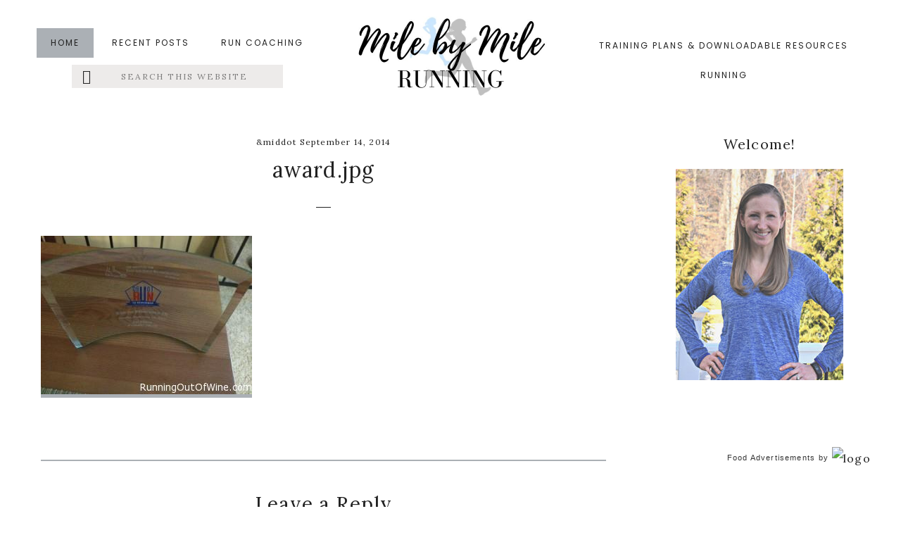

--- FILE ---
content_type: text/html; charset=UTF-8
request_url: https://www.milebymileblog.com/run-to-remember-5k-quite-pr/award-jpg/
body_size: 25405
content:
<!DOCTYPE html>
<html lang="en-US">
<head ><meta charset="UTF-8" /><script>if(navigator.userAgent.match(/MSIE|Internet Explorer/i)||navigator.userAgent.match(/Trident\/7\..*?rv:11/i)){var href=document.location.href;if(!href.match(/[?&]nowprocket/)){if(href.indexOf("?")==-1){if(href.indexOf("#")==-1){document.location.href=href+"?nowprocket=1"}else{document.location.href=href.replace("#","?nowprocket=1#")}}else{if(href.indexOf("#")==-1){document.location.href=href+"&nowprocket=1"}else{document.location.href=href.replace("#","&nowprocket=1#")}}}}</script><script>(()=>{class RocketLazyLoadScripts{constructor(){this.v="2.0.4",this.userEvents=["keydown","keyup","mousedown","mouseup","mousemove","mouseover","mouseout","touchmove","touchstart","touchend","touchcancel","wheel","click","dblclick","input"],this.attributeEvents=["onblur","onclick","oncontextmenu","ondblclick","onfocus","onmousedown","onmouseenter","onmouseleave","onmousemove","onmouseout","onmouseover","onmouseup","onmousewheel","onscroll","onsubmit"]}async t(){this.i(),this.o(),/iP(ad|hone)/.test(navigator.userAgent)&&this.h(),this.u(),this.l(this),this.m(),this.k(this),this.p(this),this._(),await Promise.all([this.R(),this.L()]),this.lastBreath=Date.now(),this.S(this),this.P(),this.D(),this.O(),this.M(),await this.C(this.delayedScripts.normal),await this.C(this.delayedScripts.defer),await this.C(this.delayedScripts.async),await this.T(),await this.F(),await this.j(),await this.A(),window.dispatchEvent(new Event("rocket-allScriptsLoaded")),this.everythingLoaded=!0,this.lastTouchEnd&&await new Promise(t=>setTimeout(t,500-Date.now()+this.lastTouchEnd)),this.I(),this.H(),this.U(),this.W()}i(){this.CSPIssue=sessionStorage.getItem("rocketCSPIssue"),document.addEventListener("securitypolicyviolation",t=>{this.CSPIssue||"script-src-elem"!==t.violatedDirective||"data"!==t.blockedURI||(this.CSPIssue=!0,sessionStorage.setItem("rocketCSPIssue",!0))},{isRocket:!0})}o(){window.addEventListener("pageshow",t=>{this.persisted=t.persisted,this.realWindowLoadedFired=!0},{isRocket:!0}),window.addEventListener("pagehide",()=>{this.onFirstUserAction=null},{isRocket:!0})}h(){let t;function e(e){t=e}window.addEventListener("touchstart",e,{isRocket:!0}),window.addEventListener("touchend",function i(o){o.changedTouches[0]&&t.changedTouches[0]&&Math.abs(o.changedTouches[0].pageX-t.changedTouches[0].pageX)<10&&Math.abs(o.changedTouches[0].pageY-t.changedTouches[0].pageY)<10&&o.timeStamp-t.timeStamp<200&&(window.removeEventListener("touchstart",e,{isRocket:!0}),window.removeEventListener("touchend",i,{isRocket:!0}),"INPUT"===o.target.tagName&&"text"===o.target.type||(o.target.dispatchEvent(new TouchEvent("touchend",{target:o.target,bubbles:!0})),o.target.dispatchEvent(new MouseEvent("mouseover",{target:o.target,bubbles:!0})),o.target.dispatchEvent(new PointerEvent("click",{target:o.target,bubbles:!0,cancelable:!0,detail:1,clientX:o.changedTouches[0].clientX,clientY:o.changedTouches[0].clientY})),event.preventDefault()))},{isRocket:!0})}q(t){this.userActionTriggered||("mousemove"!==t.type||this.firstMousemoveIgnored?"keyup"===t.type||"mouseover"===t.type||"mouseout"===t.type||(this.userActionTriggered=!0,this.onFirstUserAction&&this.onFirstUserAction()):this.firstMousemoveIgnored=!0),"click"===t.type&&t.preventDefault(),t.stopPropagation(),t.stopImmediatePropagation(),"touchstart"===this.lastEvent&&"touchend"===t.type&&(this.lastTouchEnd=Date.now()),"click"===t.type&&(this.lastTouchEnd=0),this.lastEvent=t.type,t.composedPath&&t.composedPath()[0].getRootNode()instanceof ShadowRoot&&(t.rocketTarget=t.composedPath()[0]),this.savedUserEvents.push(t)}u(){this.savedUserEvents=[],this.userEventHandler=this.q.bind(this),this.userEvents.forEach(t=>window.addEventListener(t,this.userEventHandler,{passive:!1,isRocket:!0})),document.addEventListener("visibilitychange",this.userEventHandler,{isRocket:!0})}U(){this.userEvents.forEach(t=>window.removeEventListener(t,this.userEventHandler,{passive:!1,isRocket:!0})),document.removeEventListener("visibilitychange",this.userEventHandler,{isRocket:!0}),this.savedUserEvents.forEach(t=>{(t.rocketTarget||t.target).dispatchEvent(new window[t.constructor.name](t.type,t))})}m(){const t="return false",e=Array.from(this.attributeEvents,t=>"data-rocket-"+t),i="["+this.attributeEvents.join("],[")+"]",o="[data-rocket-"+this.attributeEvents.join("],[data-rocket-")+"]",s=(e,i,o)=>{o&&o!==t&&(e.setAttribute("data-rocket-"+i,o),e["rocket"+i]=new Function("event",o),e.setAttribute(i,t))};new MutationObserver(t=>{for(const n of t)"attributes"===n.type&&(n.attributeName.startsWith("data-rocket-")||this.everythingLoaded?n.attributeName.startsWith("data-rocket-")&&this.everythingLoaded&&this.N(n.target,n.attributeName.substring(12)):s(n.target,n.attributeName,n.target.getAttribute(n.attributeName))),"childList"===n.type&&n.addedNodes.forEach(t=>{if(t.nodeType===Node.ELEMENT_NODE)if(this.everythingLoaded)for(const i of[t,...t.querySelectorAll(o)])for(const t of i.getAttributeNames())e.includes(t)&&this.N(i,t.substring(12));else for(const e of[t,...t.querySelectorAll(i)])for(const t of e.getAttributeNames())this.attributeEvents.includes(t)&&s(e,t,e.getAttribute(t))})}).observe(document,{subtree:!0,childList:!0,attributeFilter:[...this.attributeEvents,...e]})}I(){this.attributeEvents.forEach(t=>{document.querySelectorAll("[data-rocket-"+t+"]").forEach(e=>{this.N(e,t)})})}N(t,e){const i=t.getAttribute("data-rocket-"+e);i&&(t.setAttribute(e,i),t.removeAttribute("data-rocket-"+e))}k(t){Object.defineProperty(HTMLElement.prototype,"onclick",{get(){return this.rocketonclick||null},set(e){this.rocketonclick=e,this.setAttribute(t.everythingLoaded?"onclick":"data-rocket-onclick","this.rocketonclick(event)")}})}S(t){function e(e,i){let o=e[i];e[i]=null,Object.defineProperty(e,i,{get:()=>o,set(s){t.everythingLoaded?o=s:e["rocket"+i]=o=s}})}e(document,"onreadystatechange"),e(window,"onload"),e(window,"onpageshow");try{Object.defineProperty(document,"readyState",{get:()=>t.rocketReadyState,set(e){t.rocketReadyState=e},configurable:!0}),document.readyState="loading"}catch(t){console.log("WPRocket DJE readyState conflict, bypassing")}}l(t){this.originalAddEventListener=EventTarget.prototype.addEventListener,this.originalRemoveEventListener=EventTarget.prototype.removeEventListener,this.savedEventListeners=[],EventTarget.prototype.addEventListener=function(e,i,o){o&&o.isRocket||!t.B(e,this)&&!t.userEvents.includes(e)||t.B(e,this)&&!t.userActionTriggered||e.startsWith("rocket-")||t.everythingLoaded?t.originalAddEventListener.call(this,e,i,o):(t.savedEventListeners.push({target:this,remove:!1,type:e,func:i,options:o}),"mouseenter"!==e&&"mouseleave"!==e||t.originalAddEventListener.call(this,e,t.savedUserEvents.push,o))},EventTarget.prototype.removeEventListener=function(e,i,o){o&&o.isRocket||!t.B(e,this)&&!t.userEvents.includes(e)||t.B(e,this)&&!t.userActionTriggered||e.startsWith("rocket-")||t.everythingLoaded?t.originalRemoveEventListener.call(this,e,i,o):t.savedEventListeners.push({target:this,remove:!0,type:e,func:i,options:o})}}J(t,e){this.savedEventListeners=this.savedEventListeners.filter(i=>{let o=i.type,s=i.target||window;return e!==o||t!==s||(this.B(o,s)&&(i.type="rocket-"+o),this.$(i),!1)})}H(){EventTarget.prototype.addEventListener=this.originalAddEventListener,EventTarget.prototype.removeEventListener=this.originalRemoveEventListener,this.savedEventListeners.forEach(t=>this.$(t))}$(t){t.remove?this.originalRemoveEventListener.call(t.target,t.type,t.func,t.options):this.originalAddEventListener.call(t.target,t.type,t.func,t.options)}p(t){let e;function i(e){return t.everythingLoaded?e:e.split(" ").map(t=>"load"===t||t.startsWith("load.")?"rocket-jquery-load":t).join(" ")}function o(o){function s(e){const s=o.fn[e];o.fn[e]=o.fn.init.prototype[e]=function(){return this[0]===window&&t.userActionTriggered&&("string"==typeof arguments[0]||arguments[0]instanceof String?arguments[0]=i(arguments[0]):"object"==typeof arguments[0]&&Object.keys(arguments[0]).forEach(t=>{const e=arguments[0][t];delete arguments[0][t],arguments[0][i(t)]=e})),s.apply(this,arguments),this}}if(o&&o.fn&&!t.allJQueries.includes(o)){const e={DOMContentLoaded:[],"rocket-DOMContentLoaded":[]};for(const t in e)document.addEventListener(t,()=>{e[t].forEach(t=>t())},{isRocket:!0});o.fn.ready=o.fn.init.prototype.ready=function(i){function s(){parseInt(o.fn.jquery)>2?setTimeout(()=>i.bind(document)(o)):i.bind(document)(o)}return"function"==typeof i&&(t.realDomReadyFired?!t.userActionTriggered||t.fauxDomReadyFired?s():e["rocket-DOMContentLoaded"].push(s):e.DOMContentLoaded.push(s)),o([])},s("on"),s("one"),s("off"),t.allJQueries.push(o)}e=o}t.allJQueries=[],o(window.jQuery),Object.defineProperty(window,"jQuery",{get:()=>e,set(t){o(t)}})}P(){const t=new Map;document.write=document.writeln=function(e){const i=document.currentScript,o=document.createRange(),s=i.parentElement;let n=t.get(i);void 0===n&&(n=i.nextSibling,t.set(i,n));const c=document.createDocumentFragment();o.setStart(c,0),c.appendChild(o.createContextualFragment(e)),s.insertBefore(c,n)}}async R(){return new Promise(t=>{this.userActionTriggered?t():this.onFirstUserAction=t})}async L(){return new Promise(t=>{document.addEventListener("DOMContentLoaded",()=>{this.realDomReadyFired=!0,t()},{isRocket:!0})})}async j(){return this.realWindowLoadedFired?Promise.resolve():new Promise(t=>{window.addEventListener("load",t,{isRocket:!0})})}M(){this.pendingScripts=[];this.scriptsMutationObserver=new MutationObserver(t=>{for(const e of t)e.addedNodes.forEach(t=>{"SCRIPT"!==t.tagName||t.noModule||t.isWPRocket||this.pendingScripts.push({script:t,promise:new Promise(e=>{const i=()=>{const i=this.pendingScripts.findIndex(e=>e.script===t);i>=0&&this.pendingScripts.splice(i,1),e()};t.addEventListener("load",i,{isRocket:!0}),t.addEventListener("error",i,{isRocket:!0}),setTimeout(i,1e3)})})})}),this.scriptsMutationObserver.observe(document,{childList:!0,subtree:!0})}async F(){await this.X(),this.pendingScripts.length?(await this.pendingScripts[0].promise,await this.F()):this.scriptsMutationObserver.disconnect()}D(){this.delayedScripts={normal:[],async:[],defer:[]},document.querySelectorAll("script[type$=rocketlazyloadscript]").forEach(t=>{t.hasAttribute("data-rocket-src")?t.hasAttribute("async")&&!1!==t.async?this.delayedScripts.async.push(t):t.hasAttribute("defer")&&!1!==t.defer||"module"===t.getAttribute("data-rocket-type")?this.delayedScripts.defer.push(t):this.delayedScripts.normal.push(t):this.delayedScripts.normal.push(t)})}async _(){await this.L();let t=[];document.querySelectorAll("script[type$=rocketlazyloadscript][data-rocket-src]").forEach(e=>{let i=e.getAttribute("data-rocket-src");if(i&&!i.startsWith("data:")){i.startsWith("//")&&(i=location.protocol+i);try{const o=new URL(i).origin;o!==location.origin&&t.push({src:o,crossOrigin:e.crossOrigin||"module"===e.getAttribute("data-rocket-type")})}catch(t){}}}),t=[...new Map(t.map(t=>[JSON.stringify(t),t])).values()],this.Y(t,"preconnect")}async G(t){if(await this.K(),!0!==t.noModule||!("noModule"in HTMLScriptElement.prototype))return new Promise(e=>{let i;function o(){(i||t).setAttribute("data-rocket-status","executed"),e()}try{if(navigator.userAgent.includes("Firefox/")||""===navigator.vendor||this.CSPIssue)i=document.createElement("script"),[...t.attributes].forEach(t=>{let e=t.nodeName;"type"!==e&&("data-rocket-type"===e&&(e="type"),"data-rocket-src"===e&&(e="src"),i.setAttribute(e,t.nodeValue))}),t.text&&(i.text=t.text),t.nonce&&(i.nonce=t.nonce),i.hasAttribute("src")?(i.addEventListener("load",o,{isRocket:!0}),i.addEventListener("error",()=>{i.setAttribute("data-rocket-status","failed-network"),e()},{isRocket:!0}),setTimeout(()=>{i.isConnected||e()},1)):(i.text=t.text,o()),i.isWPRocket=!0,t.parentNode.replaceChild(i,t);else{const i=t.getAttribute("data-rocket-type"),s=t.getAttribute("data-rocket-src");i?(t.type=i,t.removeAttribute("data-rocket-type")):t.removeAttribute("type"),t.addEventListener("load",o,{isRocket:!0}),t.addEventListener("error",i=>{this.CSPIssue&&i.target.src.startsWith("data:")?(console.log("WPRocket: CSP fallback activated"),t.removeAttribute("src"),this.G(t).then(e)):(t.setAttribute("data-rocket-status","failed-network"),e())},{isRocket:!0}),s?(t.fetchPriority="high",t.removeAttribute("data-rocket-src"),t.src=s):t.src="data:text/javascript;base64,"+window.btoa(unescape(encodeURIComponent(t.text)))}}catch(i){t.setAttribute("data-rocket-status","failed-transform"),e()}});t.setAttribute("data-rocket-status","skipped")}async C(t){const e=t.shift();return e?(e.isConnected&&await this.G(e),this.C(t)):Promise.resolve()}O(){this.Y([...this.delayedScripts.normal,...this.delayedScripts.defer,...this.delayedScripts.async],"preload")}Y(t,e){this.trash=this.trash||[];let i=!0;var o=document.createDocumentFragment();t.forEach(t=>{const s=t.getAttribute&&t.getAttribute("data-rocket-src")||t.src;if(s&&!s.startsWith("data:")){const n=document.createElement("link");n.href=s,n.rel=e,"preconnect"!==e&&(n.as="script",n.fetchPriority=i?"high":"low"),t.getAttribute&&"module"===t.getAttribute("data-rocket-type")&&(n.crossOrigin=!0),t.crossOrigin&&(n.crossOrigin=t.crossOrigin),t.integrity&&(n.integrity=t.integrity),t.nonce&&(n.nonce=t.nonce),o.appendChild(n),this.trash.push(n),i=!1}}),document.head.appendChild(o)}W(){this.trash.forEach(t=>t.remove())}async T(){try{document.readyState="interactive"}catch(t){}this.fauxDomReadyFired=!0;try{await this.K(),this.J(document,"readystatechange"),document.dispatchEvent(new Event("rocket-readystatechange")),await this.K(),document.rocketonreadystatechange&&document.rocketonreadystatechange(),await this.K(),this.J(document,"DOMContentLoaded"),document.dispatchEvent(new Event("rocket-DOMContentLoaded")),await this.K(),this.J(window,"DOMContentLoaded"),window.dispatchEvent(new Event("rocket-DOMContentLoaded"))}catch(t){console.error(t)}}async A(){try{document.readyState="complete"}catch(t){}try{await this.K(),this.J(document,"readystatechange"),document.dispatchEvent(new Event("rocket-readystatechange")),await this.K(),document.rocketonreadystatechange&&document.rocketonreadystatechange(),await this.K(),this.J(window,"load"),window.dispatchEvent(new Event("rocket-load")),await this.K(),window.rocketonload&&window.rocketonload(),await this.K(),this.allJQueries.forEach(t=>t(window).trigger("rocket-jquery-load")),await this.K(),this.J(window,"pageshow");const t=new Event("rocket-pageshow");t.persisted=this.persisted,window.dispatchEvent(t),await this.K(),window.rocketonpageshow&&window.rocketonpageshow({persisted:this.persisted})}catch(t){console.error(t)}}async K(){Date.now()-this.lastBreath>45&&(await this.X(),this.lastBreath=Date.now())}async X(){return document.hidden?new Promise(t=>setTimeout(t)):new Promise(t=>requestAnimationFrame(t))}B(t,e){return e===document&&"readystatechange"===t||(e===document&&"DOMContentLoaded"===t||(e===window&&"DOMContentLoaded"===t||(e===window&&"load"===t||e===window&&"pageshow"===t)))}static run(){(new RocketLazyLoadScripts).t()}}RocketLazyLoadScripts.run()})();</script>

<meta name="viewport" content="width=device-width, initial-scale=1" />
<!-- Start GADSWPV-3.17 --><script type="rocketlazyloadscript" defer data-rocket-type="text/javascript" data-rocket-src="//bcdn.grmtas.com/pub/ga_pub_2371.js"></script><!-- End GADSWPV-3.17 --><meta name='robots' content='index, follow, max-image-preview:large, max-snippet:-1, max-video-preview:-1' />

	<!-- This site is optimized with the Yoast SEO Premium plugin v26.7 (Yoast SEO v26.7) - https://yoast.com/wordpress/plugins/seo/ -->
	<title>award.jpg &#8226; Mile By Mile</title>
<link data-rocket-preload as="style" href="https://fonts.googleapis.com/css?family=Lora%3A400%7CLora%3A400%7CPoppins%3A300%2C400%2C700%7CLora%3A400%2C400i%2C700%2C700i&#038;subset=latin&#038;display=swap" rel="preload">
<link href="https://fonts.googleapis.com/css?family=Lora%3A400%7CLora%3A400%7CPoppins%3A300%2C400%2C700%7CLora%3A400%2C400i%2C700%2C700i&#038;subset=latin&#038;display=swap" media="print" onload="this.media=&#039;all&#039;" rel="stylesheet">
<noscript data-wpr-hosted-gf-parameters=""><link rel="stylesheet" href="https://fonts.googleapis.com/css?family=Lora%3A400%7CLora%3A400%7CPoppins%3A300%2C400%2C700%7CLora%3A400%2C400i%2C700%2C700i&#038;subset=latin&#038;display=swap"></noscript>
	<link rel="canonical" href="https://www.milebymileblog.com/run-to-remember-5k-quite-pr/award-jpg/" />
	<meta property="og:locale" content="en_US" />
	<meta property="og:type" content="article" />
	<meta property="og:title" content="award.jpg &#8226; Mile By Mile" />
	<meta property="og:url" content="https://www.milebymileblog.com/run-to-remember-5k-quite-pr/award-jpg/" />
	<meta property="og:site_name" content="Mile By Mile" />
	<meta property="article:publisher" content="https://www.facebook.com/milebymileblog/" />
	<meta property="og:image" content="https://www.milebymileblog.com/run-to-remember-5k-quite-pr/award-jpg" />
	<meta property="og:image:width" content="640" />
	<meta property="og:image:height" content="480" />
	<meta property="og:image:type" content="image/jpeg" />
	<script type="application/ld+json" class="yoast-schema-graph">{"@context":"https://schema.org","@graph":[{"@type":"WebPage","@id":"https://www.milebymileblog.com/run-to-remember-5k-quite-pr/award-jpg/","url":"https://www.milebymileblog.com/run-to-remember-5k-quite-pr/award-jpg/","name":"award.jpg &#8226; Mile By Mile","isPartOf":{"@id":"https://www.milebymileblog.com/#website"},"primaryImageOfPage":{"@id":"https://www.milebymileblog.com/run-to-remember-5k-quite-pr/award-jpg/#primaryimage"},"image":{"@id":"https://www.milebymileblog.com/run-to-remember-5k-quite-pr/award-jpg/#primaryimage"},"thumbnailUrl":"https://www.milebymileblog.com/wp-content/uploads/2014/09/award.jpg","datePublished":"2014-09-14T18:42:30+00:00","breadcrumb":{"@id":"https://www.milebymileblog.com/run-to-remember-5k-quite-pr/award-jpg/#breadcrumb"},"inLanguage":"en-US","potentialAction":[{"@type":"ReadAction","target":["https://www.milebymileblog.com/run-to-remember-5k-quite-pr/award-jpg/"]}]},{"@type":"ImageObject","inLanguage":"en-US","@id":"https://www.milebymileblog.com/run-to-remember-5k-quite-pr/award-jpg/#primaryimage","url":"https://www.milebymileblog.com/wp-content/uploads/2014/09/award.jpg","contentUrl":"https://www.milebymileblog.com/wp-content/uploads/2014/09/award.jpg","width":640,"height":480},{"@type":"BreadcrumbList","@id":"https://www.milebymileblog.com/run-to-remember-5k-quite-pr/award-jpg/#breadcrumb","itemListElement":[{"@type":"ListItem","position":1,"name":"Home","item":"https://www.milebymileblog.com/"},{"@type":"ListItem","position":2,"name":"Run to Remember 5k: Not Quite a PR","item":"https://www.milebymileblog.com/run-to-remember-5k-quite-pr/"},{"@type":"ListItem","position":3,"name":"award.jpg"}]},{"@type":"WebSite","@id":"https://www.milebymileblog.com/#website","url":"https://www.milebymileblog.com/","name":"Mile By Mile Running","description":"Life is what happens when you&#039;re busy running marathons...","publisher":{"@id":"https://www.milebymileblog.com/#organization"},"potentialAction":[{"@type":"SearchAction","target":{"@type":"EntryPoint","urlTemplate":"https://www.milebymileblog.com/?s={search_term_string}"},"query-input":{"@type":"PropertyValueSpecification","valueRequired":true,"valueName":"search_term_string"}}],"inLanguage":"en-US"},{"@type":"Organization","@id":"https://www.milebymileblog.com/#organization","name":"Mile By Mile Running","url":"https://www.milebymileblog.com/","logo":{"@type":"ImageObject","inLanguage":"en-US","@id":"https://www.milebymileblog.com/#/schema/logo/image/","url":"https://www.milebymileblog.com/wp-content/uploads/2021/03/Mile-by-Mile-Running-1.jpg","contentUrl":"https://www.milebymileblog.com/wp-content/uploads/2021/03/Mile-by-Mile-Running-1.jpg","width":1350,"height":650,"caption":"Mile By Mile Running"},"image":{"@id":"https://www.milebymileblog.com/#/schema/logo/image/"},"sameAs":["https://www.facebook.com/milebymileblog/","https://x.com/milebymilerun","https://www.instagram.com/milebymile/","https://www.pinterest.com/milebymileblog/"]}]}</script>
	<!-- / Yoast SEO Premium plugin. -->


<link rel='dns-prefetch' href='//kit.fontawesome.com' />
<link rel='dns-prefetch' href='//www.googletagmanager.com' />
<link rel='dns-prefetch' href='//fonts.googleapis.com' />
<link rel='dns-prefetch' href='//code.ionicframework.com' />
<link rel='dns-prefetch' href='//pro.ip-api.com' />
<link rel='dns-prefetch' href='//js.sddan.com' />
<link rel='dns-prefetch' href='//secure.adnxs.com' />
<link rel='dns-prefetch' href='//ib.adnxs.com' />
<link rel='dns-prefetch' href='//prebid.adnxs.com' />
<link rel='dns-prefetch' href='//as.casalemedia.com' />
<link rel='dns-prefetch' href='//fastlane.rubiconproject.com' />
<link rel='dns-prefetch' href='//amazon-adsystem.com' />
<link rel='dns-prefetch' href='//ads.pubmatic.com' />
<link rel='dns-prefetch' href='//ap.lijit.com' />
<link rel='dns-prefetch' href='//g2.gumgum.com' />
<link rel='dns-prefetch' href='//ps.eyeota.net' />
<link rel='dns-prefetch' href='//googlesyndication.com' />
<link href='https://fonts.gstatic.com' crossorigin rel='preconnect' />
<link rel="alternate" type="application/rss+xml" title="Mile By Mile &raquo; Feed" href="https://www.milebymileblog.com/feed/" />
<link rel="alternate" type="application/rss+xml" title="Mile By Mile &raquo; Comments Feed" href="https://www.milebymileblog.com/comments/feed/" />
<link rel="alternate" type="application/rss+xml" title="Mile By Mile &raquo; award.jpg Comments Feed" href="https://www.milebymileblog.com/run-to-remember-5k-quite-pr/award-jpg/feed/" />
<link rel="alternate" title="oEmbed (JSON)" type="application/json+oembed" href="https://www.milebymileblog.com/wp-json/oembed/1.0/embed?url=https%3A%2F%2Fwww.milebymileblog.com%2Frun-to-remember-5k-quite-pr%2Faward-jpg%2F" />
<link rel="alternate" title="oEmbed (XML)" type="text/xml+oembed" href="https://www.milebymileblog.com/wp-json/oembed/1.0/embed?url=https%3A%2F%2Fwww.milebymileblog.com%2Frun-to-remember-5k-quite-pr%2Faward-jpg%2F&#038;format=xml" />
<style id='wp-img-auto-sizes-contain-inline-css' type='text/css'>
img:is([sizes=auto i],[sizes^="auto," i]){contain-intrinsic-size:3000px 1500px}
/*# sourceURL=wp-img-auto-sizes-contain-inline-css */
</style>
<link rel='stylesheet' id='genesis-simple-share-plugin-css-css' href='https://www.milebymileblog.com/wp-content/plugins/genesis-simple-share/assets/css/share.min.css?ver=0.1.0' type='text/css' media='all' />
<link rel='stylesheet' id='genesis-simple-share-genericons-css-css' href='https://www.milebymileblog.com/wp-content/plugins/genesis-simple-share/assets/css/genericons.min.css?ver=0.1.0' type='text/css' media='all' />
<link rel='stylesheet' id='carpe-diem-css' href='https://www.milebymileblog.com/wp-content/themes/theme-carpe-diem/style.css?ver=1.0' type='text/css' media='all' />
<style id='carpe-diem-inline-css' type='text/css'>

		
		.front-page-1,
		.widget-above-footer,
		blockquote,
		.accent-menu,
		.sidebar .enews,
		.filter-button-group button {
			background-color: #abb0b5;
		}
		
		.carpe-archive a.more-link,
		.entry-content a {
			box-shadow: inset 0 -5px 0 0 #abb0b5 !important;
		}
		
		.carpe-archive a.more-link:hover,
		.carpe-archive a.more-link:focus,
		.entry-content a:hover, 
		.entry-content a:focus {
			box-shadow: inset 0 -25px 0 0 #abb0b5 !important;
		}

		
	
		button,
		input[type="button"],
		input[type="reset"],
		input[type="select"],
		input[type="submit"],
		.button,
		.more-from-category a,
		.sidebar li.cat-item a:hover, 
		.sidebar .widget_nav_menu a:hover,
		a.more-link,
		.archive-pagination li a,
		.archive-pagination .pagination-next > a,
		.archive-pagination .pagination-previous > a,
		.instagram-page li.cat-item a, 
		.instagram-page .widget_nav_menu a {
			background-color: #636f85;
			border-color: #636f85;
		}
		
		button:hover,
		input:hover[type="button"],
		input:hover[type="reset"],
		input:hover[type="submit"],
		.button:hover,
		button:focus,
		input:focus[type="button"],
		input:focus[type="reset"],
		input:focus[type="submit"],
		.button:focus,
		.sidebar li.cat-item a, 
		.sidebar .widget_nav_menu a,
		.front-page-1 .widget_media_image .overlay,
		.front-page-1 .widget_sp_image .overlay,
		.archive-pagination li a:hover,
		.archive-pagination li a:focus,
		.instagram-page li.cat-item a:hover, 
		.instagram-page .widget_nav_menu a:hover {
			border-color: #636f85;
		}

		
		#sb_instagram #sbi_load .sbi_load_btn, 
		#sb_instagram .sbi_follow_btn a,
		.nf-form-content button, 
		.nf-form-content input[type="button"], 
		.nf-form-content input[type="submit"] {
			background-color: #636f85 !important;
			border-color: #636f85 !important;
		}
		
		#sb_instagram #sbi_load .sbi_load_btn:hover, 
		#sb_instagram .sbi_follow_btn a:hover,
		#sb_instagram #sbi_load .sbi_load_btn:focus, 
		#sb_instagram .sbi_follow_btn a:focus,
		.nf-form-content button:hover, 
		.nf-form-content input[type="button"]:hover, 
		.nf-form-content input[type="submit"]:hover {
			border-color: #636f85 !important;
		}
	
		
	
		.themedemo,
		.front-page-8 .button {
			background-color: #abb0b5;
			border-color: #abb0b5;
		}
		
		.enews-widget input[type="submit"] {
			background-color: #abb0b5;
		}
		
		.themedemo:hover,
		.themedemo:focus,
		div.lined,
		.enews-widget input,
		.entry-footer,
		.comment,
		.widget-above-footer .enews-widget input[type="submit"],
		.front-page-8 .button:hover,
		.front-page-8 .button:focus,
		.category-index .widget-title::after {
			border-color: #abb0b5;
		}
		
		.login a,
		.support a,
		.carticon a,
		.contact a {
			color: #abb0b5;
		}
	
	
	
		a,
		.entry-title a:hover,
		.entry-title a:focus,
		.genesis-nav-menu a:hover,
		.genesis-nav-menu a:focus,
		.front-page .entry-title a:hover,
		.front-page .entry-title a:focus,
		.front-page-1 .widget_media_image a.overlay:hover,
		.front-page-1 .widget_sp_image a.overlay:hover,
		.front-page-1 h5,
		.front-page-2 .featuredpage .widget-title a:hover,
		.front-page-2 .featuredpage .widget-title a:focus,
		.front-page-8 h4,
		.footer-widgets .featured-content .entry-meta a:hover,
		.footer-widgets .featured-content .entry-meta a:focus,
		.sidebar .featured-content .entry-meta a:hover,
		.sidebar .featured-content .entry-meta a:focus,
		.to-top:hover,
		.site-footer a:hover,
		.site-footer a:focus,
		h2 em { 
			color: #004b84;
		}
		
		.genesis-nav-menu .sub-menu a:hover, 
		.genesis-nav-menu .sub-menu a:focus,
		.overlay h1.entry-title:hover,
		.carpe-archive .entry-title a:hover,
		.carpe-archive .entry-title a:focus {
			color: #004b84 !important;
		}
		
		@media only screen and (max-width: 960px) {
		
			.menu-toggle:focus,
			.menu-toggle:hover,
			.sub-menu-toggle:focus,
			.sub-menu-toggle:hover,
			.genesis-responsive-menu .genesis-nav-menu a:focus,
			.genesis-responsive-menu .genesis-nav-menu a:hover {
				color: #004b84;
			}
			
		}
	
		
.has-accent-color {
	color: #abb0b5 !important;
}

.has-accent-font-color-color {
	color: #222222 !important;
}

.has-accent-second-color {
	color: #edebea !important;
}

.has-button-second-color {
	color: #abb0b5 !important;
}

.has-accent-second-background-color {
	background-color: #edebea !important;
	border-color: #edebea !important;
}

.has-button-second-background-color {
	background-color: #abb0b5 !important;
	border-color: #abb0b5 !important;
}

.has-accent-button-color {
	color: #636f85 !important;
}

.has-accent-button-font-color {
	color: #ffffff !important;
}

.has-accent-background-color {
	background-color: #abb0b5 !important;
	border-color: #abb0b5 !important;
}

.has-accent-font-color-background-color {
	background-color: #222222 !important;
	border-color: #222222 !important;
}

.has-accent-button-background-color {
	background-color: #636f85 !important;
	border-color: #636f85 !important;
}

.has-accent-button-font-background-color {
	background-color: #ffffff !important;
	border-color: #ffffff !important;
}

.content .wp-block-button .wp-block-button__link {
	background-color: #636f85 !important;
	border-color: #636f85 !important;
	color: #ffffff !important;
}

.content .wp-block-button.is-style-outline .wp-block-button__link,
.entry-content .wp-block-pullquote {
	border-color: #636f85 !important;
}

.entry-content .wp-block-pullquote p, 
.entry-content .wp-block-quote p {
	color: #222222 !important;
}


/*# sourceURL=carpe-diem-inline-css */
</style>
<style id='wp-emoji-styles-inline-css' type='text/css'>

	img.wp-smiley, img.emoji {
		display: inline !important;
		border: none !important;
		box-shadow: none !important;
		height: 1em !important;
		width: 1em !important;
		margin: 0 0.07em !important;
		vertical-align: -0.1em !important;
		background: none !important;
		padding: 0 !important;
	}
/*# sourceURL=wp-emoji-styles-inline-css */
</style>
<style id='wp-block-library-inline-css' type='text/css'>
:root{--wp-block-synced-color:#7a00df;--wp-block-synced-color--rgb:122,0,223;--wp-bound-block-color:var(--wp-block-synced-color);--wp-editor-canvas-background:#ddd;--wp-admin-theme-color:#007cba;--wp-admin-theme-color--rgb:0,124,186;--wp-admin-theme-color-darker-10:#006ba1;--wp-admin-theme-color-darker-10--rgb:0,107,160.5;--wp-admin-theme-color-darker-20:#005a87;--wp-admin-theme-color-darker-20--rgb:0,90,135;--wp-admin-border-width-focus:2px}@media (min-resolution:192dpi){:root{--wp-admin-border-width-focus:1.5px}}.wp-element-button{cursor:pointer}:root .has-very-light-gray-background-color{background-color:#eee}:root .has-very-dark-gray-background-color{background-color:#313131}:root .has-very-light-gray-color{color:#eee}:root .has-very-dark-gray-color{color:#313131}:root .has-vivid-green-cyan-to-vivid-cyan-blue-gradient-background{background:linear-gradient(135deg,#00d084,#0693e3)}:root .has-purple-crush-gradient-background{background:linear-gradient(135deg,#34e2e4,#4721fb 50%,#ab1dfe)}:root .has-hazy-dawn-gradient-background{background:linear-gradient(135deg,#faaca8,#dad0ec)}:root .has-subdued-olive-gradient-background{background:linear-gradient(135deg,#fafae1,#67a671)}:root .has-atomic-cream-gradient-background{background:linear-gradient(135deg,#fdd79a,#004a59)}:root .has-nightshade-gradient-background{background:linear-gradient(135deg,#330968,#31cdcf)}:root .has-midnight-gradient-background{background:linear-gradient(135deg,#020381,#2874fc)}:root{--wp--preset--font-size--normal:16px;--wp--preset--font-size--huge:42px}.has-regular-font-size{font-size:1em}.has-larger-font-size{font-size:2.625em}.has-normal-font-size{font-size:var(--wp--preset--font-size--normal)}.has-huge-font-size{font-size:var(--wp--preset--font-size--huge)}.has-text-align-center{text-align:center}.has-text-align-left{text-align:left}.has-text-align-right{text-align:right}.has-fit-text{white-space:nowrap!important}#end-resizable-editor-section{display:none}.aligncenter{clear:both}.items-justified-left{justify-content:flex-start}.items-justified-center{justify-content:center}.items-justified-right{justify-content:flex-end}.items-justified-space-between{justify-content:space-between}.screen-reader-text{border:0;clip-path:inset(50%);height:1px;margin:-1px;overflow:hidden;padding:0;position:absolute;width:1px;word-wrap:normal!important}.screen-reader-text:focus{background-color:#ddd;clip-path:none;color:#444;display:block;font-size:1em;height:auto;left:5px;line-height:normal;padding:15px 23px 14px;text-decoration:none;top:5px;width:auto;z-index:100000}html :where(.has-border-color){border-style:solid}html :where([style*=border-top-color]){border-top-style:solid}html :where([style*=border-right-color]){border-right-style:solid}html :where([style*=border-bottom-color]){border-bottom-style:solid}html :where([style*=border-left-color]){border-left-style:solid}html :where([style*=border-width]){border-style:solid}html :where([style*=border-top-width]){border-top-style:solid}html :where([style*=border-right-width]){border-right-style:solid}html :where([style*=border-bottom-width]){border-bottom-style:solid}html :where([style*=border-left-width]){border-left-style:solid}html :where(img[class*=wp-image-]){height:auto;max-width:100%}:where(figure){margin:0 0 1em}html :where(.is-position-sticky){--wp-admin--admin-bar--position-offset:var(--wp-admin--admin-bar--height,0px)}@media screen and (max-width:600px){html :where(.is-position-sticky){--wp-admin--admin-bar--position-offset:0px}}

/*# sourceURL=wp-block-library-inline-css */
</style><link rel='stylesheet' id='wc-blocks-style-css' href='https://www.milebymileblog.com/wp-content/plugins/woocommerce/assets/client/blocks/wc-blocks.css?ver=wc-10.4.3' type='text/css' media='all' />
<style id='global-styles-inline-css' type='text/css'>
:root{--wp--preset--aspect-ratio--square: 1;--wp--preset--aspect-ratio--4-3: 4/3;--wp--preset--aspect-ratio--3-4: 3/4;--wp--preset--aspect-ratio--3-2: 3/2;--wp--preset--aspect-ratio--2-3: 2/3;--wp--preset--aspect-ratio--16-9: 16/9;--wp--preset--aspect-ratio--9-16: 9/16;--wp--preset--color--black: #000000;--wp--preset--color--cyan-bluish-gray: #abb8c3;--wp--preset--color--white: #ffffff;--wp--preset--color--pale-pink: #f78da7;--wp--preset--color--vivid-red: #cf2e2e;--wp--preset--color--luminous-vivid-orange: #ff6900;--wp--preset--color--luminous-vivid-amber: #fcb900;--wp--preset--color--light-green-cyan: #7bdcb5;--wp--preset--color--vivid-green-cyan: #00d084;--wp--preset--color--pale-cyan-blue: #8ed1fc;--wp--preset--color--vivid-cyan-blue: #0693e3;--wp--preset--color--vivid-purple: #9b51e0;--wp--preset--color--accent: #abb0b5;--wp--preset--color--accent-second: #edebea;--wp--preset--color--accent-font-color: #222222;--wp--preset--color--accent-button: #636f85;--wp--preset--color--button-second: #abb0b5;--wp--preset--color--accent-button-font: #ffffff;--wp--preset--gradient--vivid-cyan-blue-to-vivid-purple: linear-gradient(135deg,rgb(6,147,227) 0%,rgb(155,81,224) 100%);--wp--preset--gradient--light-green-cyan-to-vivid-green-cyan: linear-gradient(135deg,rgb(122,220,180) 0%,rgb(0,208,130) 100%);--wp--preset--gradient--luminous-vivid-amber-to-luminous-vivid-orange: linear-gradient(135deg,rgb(252,185,0) 0%,rgb(255,105,0) 100%);--wp--preset--gradient--luminous-vivid-orange-to-vivid-red: linear-gradient(135deg,rgb(255,105,0) 0%,rgb(207,46,46) 100%);--wp--preset--gradient--very-light-gray-to-cyan-bluish-gray: linear-gradient(135deg,rgb(238,238,238) 0%,rgb(169,184,195) 100%);--wp--preset--gradient--cool-to-warm-spectrum: linear-gradient(135deg,rgb(74,234,220) 0%,rgb(151,120,209) 20%,rgb(207,42,186) 40%,rgb(238,44,130) 60%,rgb(251,105,98) 80%,rgb(254,248,76) 100%);--wp--preset--gradient--blush-light-purple: linear-gradient(135deg,rgb(255,206,236) 0%,rgb(152,150,240) 100%);--wp--preset--gradient--blush-bordeaux: linear-gradient(135deg,rgb(254,205,165) 0%,rgb(254,45,45) 50%,rgb(107,0,62) 100%);--wp--preset--gradient--luminous-dusk: linear-gradient(135deg,rgb(255,203,112) 0%,rgb(199,81,192) 50%,rgb(65,88,208) 100%);--wp--preset--gradient--pale-ocean: linear-gradient(135deg,rgb(255,245,203) 0%,rgb(182,227,212) 50%,rgb(51,167,181) 100%);--wp--preset--gradient--electric-grass: linear-gradient(135deg,rgb(202,248,128) 0%,rgb(113,206,126) 100%);--wp--preset--gradient--midnight: linear-gradient(135deg,rgb(2,3,129) 0%,rgb(40,116,252) 100%);--wp--preset--font-size--small: 13px;--wp--preset--font-size--medium: 20px;--wp--preset--font-size--large: 19px;--wp--preset--font-size--x-large: 42px;--wp--preset--font-size--normal: 16px;--wp--preset--font-size--larger: 23px;--wp--preset--spacing--20: 0.44rem;--wp--preset--spacing--30: 0.67rem;--wp--preset--spacing--40: 1rem;--wp--preset--spacing--50: 1.5rem;--wp--preset--spacing--60: 2.25rem;--wp--preset--spacing--70: 3.38rem;--wp--preset--spacing--80: 5.06rem;--wp--preset--shadow--natural: 6px 6px 9px rgba(0, 0, 0, 0.2);--wp--preset--shadow--deep: 12px 12px 50px rgba(0, 0, 0, 0.4);--wp--preset--shadow--sharp: 6px 6px 0px rgba(0, 0, 0, 0.2);--wp--preset--shadow--outlined: 6px 6px 0px -3px rgb(255, 255, 255), 6px 6px rgb(0, 0, 0);--wp--preset--shadow--crisp: 6px 6px 0px rgb(0, 0, 0);}:where(.is-layout-flex){gap: 0.5em;}:where(.is-layout-grid){gap: 0.5em;}body .is-layout-flex{display: flex;}.is-layout-flex{flex-wrap: wrap;align-items: center;}.is-layout-flex > :is(*, div){margin: 0;}body .is-layout-grid{display: grid;}.is-layout-grid > :is(*, div){margin: 0;}:where(.wp-block-columns.is-layout-flex){gap: 2em;}:where(.wp-block-columns.is-layout-grid){gap: 2em;}:where(.wp-block-post-template.is-layout-flex){gap: 1.25em;}:where(.wp-block-post-template.is-layout-grid){gap: 1.25em;}.has-black-color{color: var(--wp--preset--color--black) !important;}.has-cyan-bluish-gray-color{color: var(--wp--preset--color--cyan-bluish-gray) !important;}.has-white-color{color: var(--wp--preset--color--white) !important;}.has-pale-pink-color{color: var(--wp--preset--color--pale-pink) !important;}.has-vivid-red-color{color: var(--wp--preset--color--vivid-red) !important;}.has-luminous-vivid-orange-color{color: var(--wp--preset--color--luminous-vivid-orange) !important;}.has-luminous-vivid-amber-color{color: var(--wp--preset--color--luminous-vivid-amber) !important;}.has-light-green-cyan-color{color: var(--wp--preset--color--light-green-cyan) !important;}.has-vivid-green-cyan-color{color: var(--wp--preset--color--vivid-green-cyan) !important;}.has-pale-cyan-blue-color{color: var(--wp--preset--color--pale-cyan-blue) !important;}.has-vivid-cyan-blue-color{color: var(--wp--preset--color--vivid-cyan-blue) !important;}.has-vivid-purple-color{color: var(--wp--preset--color--vivid-purple) !important;}.has-black-background-color{background-color: var(--wp--preset--color--black) !important;}.has-cyan-bluish-gray-background-color{background-color: var(--wp--preset--color--cyan-bluish-gray) !important;}.has-white-background-color{background-color: var(--wp--preset--color--white) !important;}.has-pale-pink-background-color{background-color: var(--wp--preset--color--pale-pink) !important;}.has-vivid-red-background-color{background-color: var(--wp--preset--color--vivid-red) !important;}.has-luminous-vivid-orange-background-color{background-color: var(--wp--preset--color--luminous-vivid-orange) !important;}.has-luminous-vivid-amber-background-color{background-color: var(--wp--preset--color--luminous-vivid-amber) !important;}.has-light-green-cyan-background-color{background-color: var(--wp--preset--color--light-green-cyan) !important;}.has-vivid-green-cyan-background-color{background-color: var(--wp--preset--color--vivid-green-cyan) !important;}.has-pale-cyan-blue-background-color{background-color: var(--wp--preset--color--pale-cyan-blue) !important;}.has-vivid-cyan-blue-background-color{background-color: var(--wp--preset--color--vivid-cyan-blue) !important;}.has-vivid-purple-background-color{background-color: var(--wp--preset--color--vivid-purple) !important;}.has-black-border-color{border-color: var(--wp--preset--color--black) !important;}.has-cyan-bluish-gray-border-color{border-color: var(--wp--preset--color--cyan-bluish-gray) !important;}.has-white-border-color{border-color: var(--wp--preset--color--white) !important;}.has-pale-pink-border-color{border-color: var(--wp--preset--color--pale-pink) !important;}.has-vivid-red-border-color{border-color: var(--wp--preset--color--vivid-red) !important;}.has-luminous-vivid-orange-border-color{border-color: var(--wp--preset--color--luminous-vivid-orange) !important;}.has-luminous-vivid-amber-border-color{border-color: var(--wp--preset--color--luminous-vivid-amber) !important;}.has-light-green-cyan-border-color{border-color: var(--wp--preset--color--light-green-cyan) !important;}.has-vivid-green-cyan-border-color{border-color: var(--wp--preset--color--vivid-green-cyan) !important;}.has-pale-cyan-blue-border-color{border-color: var(--wp--preset--color--pale-cyan-blue) !important;}.has-vivid-cyan-blue-border-color{border-color: var(--wp--preset--color--vivid-cyan-blue) !important;}.has-vivid-purple-border-color{border-color: var(--wp--preset--color--vivid-purple) !important;}.has-vivid-cyan-blue-to-vivid-purple-gradient-background{background: var(--wp--preset--gradient--vivid-cyan-blue-to-vivid-purple) !important;}.has-light-green-cyan-to-vivid-green-cyan-gradient-background{background: var(--wp--preset--gradient--light-green-cyan-to-vivid-green-cyan) !important;}.has-luminous-vivid-amber-to-luminous-vivid-orange-gradient-background{background: var(--wp--preset--gradient--luminous-vivid-amber-to-luminous-vivid-orange) !important;}.has-luminous-vivid-orange-to-vivid-red-gradient-background{background: var(--wp--preset--gradient--luminous-vivid-orange-to-vivid-red) !important;}.has-very-light-gray-to-cyan-bluish-gray-gradient-background{background: var(--wp--preset--gradient--very-light-gray-to-cyan-bluish-gray) !important;}.has-cool-to-warm-spectrum-gradient-background{background: var(--wp--preset--gradient--cool-to-warm-spectrum) !important;}.has-blush-light-purple-gradient-background{background: var(--wp--preset--gradient--blush-light-purple) !important;}.has-blush-bordeaux-gradient-background{background: var(--wp--preset--gradient--blush-bordeaux) !important;}.has-luminous-dusk-gradient-background{background: var(--wp--preset--gradient--luminous-dusk) !important;}.has-pale-ocean-gradient-background{background: var(--wp--preset--gradient--pale-ocean) !important;}.has-electric-grass-gradient-background{background: var(--wp--preset--gradient--electric-grass) !important;}.has-midnight-gradient-background{background: var(--wp--preset--gradient--midnight) !important;}.has-small-font-size{font-size: var(--wp--preset--font-size--small) !important;}.has-medium-font-size{font-size: var(--wp--preset--font-size--medium) !important;}.has-large-font-size{font-size: var(--wp--preset--font-size--large) !important;}.has-x-large-font-size{font-size: var(--wp--preset--font-size--x-large) !important;}
/*# sourceURL=global-styles-inline-css */
</style>

<style id='classic-theme-styles-inline-css' type='text/css'>
/*! This file is auto-generated */
.wp-block-button__link{color:#fff;background-color:#32373c;border-radius:9999px;box-shadow:none;text-decoration:none;padding:calc(.667em + 2px) calc(1.333em + 2px);font-size:1.125em}.wp-block-file__button{background:#32373c;color:#fff;text-decoration:none}
/*# sourceURL=/wp-includes/css/classic-themes.min.css */
</style>
<link rel='stylesheet' id='jpibfi-style-css' href='https://www.milebymileblog.com/wp-content/plugins/jquery-pin-it-button-for-images/css/client.css?ver=3.0.6' type='text/css' media='all' />
<link rel='stylesheet' id='woocommerce-layout-css' href='https://www.milebymileblog.com/wp-content/plugins/woocommerce/assets/css/woocommerce-layout.css?ver=10.4.3' type='text/css' media='all' />
<link rel='stylesheet' id='woocommerce-smallscreen-css' href='https://www.milebymileblog.com/wp-content/plugins/woocommerce/assets/css/woocommerce-smallscreen.css?ver=10.4.3' type='text/css' media='only screen and (max-width: 1200px)' />
<link rel='stylesheet' id='woocommerce-general-css' href='https://www.milebymileblog.com/wp-content/plugins/woocommerce/assets/css/woocommerce.css?ver=10.4.3' type='text/css' media='all' />
<link rel='stylesheet' id='carpe-woocommerce-styles-css' href='https://www.milebymileblog.com/wp-content/themes/theme-carpe-diem/lib/woocommerce/carpe-woocommerce.css?ver=1.0' type='text/css' media='screen' />
<style id='carpe-woocommerce-styles-inline-css' type='text/css'>


		.woocommerce div.product .woocommerce-tabs ul.tabs li a:focus,
		.woocommerce div.product .woocommerce-tabs ul.tabs li a:hover,
		.woocommerce ul.products li.product h3:hover,
		.woocommerce .widget_layered_nav ul li.chosen a::before,
		.woocommerce .widget_layered_nav_filters ul li a::before,
		.woocommerce .woocommerce-breadcrumb a:focus,
		.woocommerce .woocommerce-breadcrumb a:hover,
		.woocommerce-error::before,
		.woocommerce-info::before,
		.woocommerce-message::before {
			color: #abb0b5;
		}

		ul.woocommerce-error,
		.woocommerce-error,
		.woocommerce-info,
		.woocommerce-message {
			background-color: #abb0b5;
		}

		
	
		.woocommerce a.button, 
		.woocommerce a.button.alt, 
		.woocommerce button.button, 
		.woocommerce button.button.alt, 
		.woocommerce input.button, 
		.woocommerce input.button.alt, 
		.woocommerce input.button[type="submit"], 
		.woocommerce #respond input#submit, 
		.woocommerce #respond input#submit.alt {
			background-color: #636f85;
			border-color: #636f85;
		}
		
		.woocommerce a.button:focus,
		.woocommerce a.button:hover,
		.woocommerce a.button.alt:focus,
		.woocommerce a.button.alt:hover,
		.woocommerce button.button:focus,
		.woocommerce button.button:hover,
		.woocommerce button.button.alt:focus,
		.woocommerce button.button.alt:hover,
		.woocommerce input.button:focus,
		.woocommerce input.button:hover,
		.woocommerce input.button.alt:focus,
		.woocommerce input.button.alt:hover,
		.woocommerce input[type="submit"]:focus,
		.woocommerce input[type="submit"]:hover,
		.woocommerce #respond input#submit:focus,
		.woocommerce #respond input#submit:hover,
		.woocommerce #respond input#submit.alt:focus,
		.woocommerce #respond input#submit.alt:hover,
		ul.woocommerce-error, .woocommerce-error, 
		.woocommerce-info, .woocommerce-message {
			border-color: #636f85;
		}
	
		
	
		.woocommerce div.product p.price,
		.woocommerce div.product span.price,
		.woocommerce ul.products li.product h3:hover,
		.woocommerce ul.products li.product .price {
			color: #004b84;
		}
	
	
/*# sourceURL=carpe-woocommerce-styles-inline-css */
</style>
<style id='woocommerce-inline-inline-css' type='text/css'>
.woocommerce form .form-row .required { visibility: visible; }
/*# sourceURL=woocommerce-inline-inline-css */
</style>


<link rel='stylesheet' id='carpe-ionicons-css' href='//code.ionicframework.com/ionicons/2.0.1/css/ionicons.min.css?ver=1.0' type='text/css' media='all' />
<link rel='stylesheet' id='carpe-diem-gutenberg-css' href='https://www.milebymileblog.com/wp-content/themes/theme-carpe-diem/lib/gutenberg/front-end.css?ver=1.0' type='text/css' media='all' />
<link rel='stylesheet' id='simple-social-icons-font-css' href='https://www.milebymileblog.com/wp-content/plugins/simple-social-icons/css/style.css?ver=4.0.0' type='text/css' media='all' />
<script type="rocketlazyloadscript" data-rocket-type="text/javascript" data-rocket-src="https://www.milebymileblog.com/wp-includes/js/jquery/jquery.min.js?ver=3.7.1" id="jquery-core-js" data-rocket-defer defer></script>
<script type="rocketlazyloadscript" data-rocket-type="text/javascript" data-rocket-src="https://www.milebymileblog.com/wp-includes/js/jquery/jquery-migrate.min.js?ver=3.4.1" id="jquery-migrate-js" data-rocket-defer defer></script>
<script type="rocketlazyloadscript" data-rocket-type="text/javascript" data-rocket-src="https://www.milebymileblog.com/wp-content/plugins/genesis-simple-share/assets/js/sharrre/jquery.sharrre.min.js?ver=0.1.0" id="genesis-simple-share-plugin-js-js" data-rocket-defer defer></script>
<script type="rocketlazyloadscript" data-rocket-type="text/javascript" data-rocket-src="https://www.milebymileblog.com/wp-content/plugins/genesis-simple-share/assets/js/waypoints.min.js?ver=0.1.0" id="genesis-simple-share-waypoint-js-js" data-rocket-defer defer></script>
<script type="rocketlazyloadscript" data-rocket-type="text/javascript" data-rocket-src="https://www.milebymileblog.com/wp-content/plugins/woocommerce/assets/js/jquery-blockui/jquery.blockUI.min.js?ver=2.7.0-wc.10.4.3" id="wc-jquery-blockui-js" defer="defer" data-wp-strategy="defer"></script>
<script type="text/javascript" id="wc-add-to-cart-js-extra">
/* <![CDATA[ */
var wc_add_to_cart_params = {"ajax_url":"/wp-admin/admin-ajax.php","wc_ajax_url":"/?wc-ajax=%%endpoint%%","i18n_view_cart":"View cart","cart_url":"https://www.milebymileblog.com/shopping-cart/","is_cart":"","cart_redirect_after_add":"no"};
//# sourceURL=wc-add-to-cart-js-extra
/* ]]> */
</script>
<script type="rocketlazyloadscript" data-rocket-type="text/javascript" data-rocket-src="https://www.milebymileblog.com/wp-content/plugins/woocommerce/assets/js/frontend/add-to-cart.min.js?ver=10.4.3" id="wc-add-to-cart-js" defer="defer" data-wp-strategy="defer"></script>
<script type="rocketlazyloadscript" data-rocket-type="text/javascript" data-rocket-src="https://www.milebymileblog.com/wp-content/plugins/woocommerce/assets/js/js-cookie/js.cookie.min.js?ver=2.1.4-wc.10.4.3" id="wc-js-cookie-js" defer="defer" data-wp-strategy="defer"></script>
<script type="text/javascript" id="woocommerce-js-extra">
/* <![CDATA[ */
var woocommerce_params = {"ajax_url":"/wp-admin/admin-ajax.php","wc_ajax_url":"/?wc-ajax=%%endpoint%%","i18n_password_show":"Show password","i18n_password_hide":"Hide password"};
//# sourceURL=woocommerce-js-extra
/* ]]> */
</script>
<script type="rocketlazyloadscript" data-rocket-type="text/javascript" data-rocket-src="https://www.milebymileblog.com/wp-content/plugins/woocommerce/assets/js/frontend/woocommerce.min.js?ver=10.4.3" id="woocommerce-js" defer="defer" data-wp-strategy="defer"></script>
<script type="rocketlazyloadscript" data-rocket-type="text/javascript" defer data-rocket-src="https://kit.fontawesome.com/62847d4886.js" id="font-awesome-js"></script>

<!-- Google tag (gtag.js) snippet added by Site Kit -->
<!-- Google Analytics snippet added by Site Kit -->
<script type="rocketlazyloadscript" data-rocket-type="text/javascript" data-rocket-src="https://www.googletagmanager.com/gtag/js?id=GT-55JWGSS" id="google_gtagjs-js" async></script>
<script type="rocketlazyloadscript" data-rocket-type="text/javascript" id="google_gtagjs-js-after">
/* <![CDATA[ */
window.dataLayer = window.dataLayer || [];function gtag(){dataLayer.push(arguments);}
gtag("set","linker",{"domains":["www.milebymileblog.com"]});
gtag("js", new Date());
gtag("set", "developer_id.dZTNiMT", true);
gtag("config", "GT-55JWGSS");
//# sourceURL=google_gtagjs-js-after
/* ]]> */
</script>
<link rel="https://api.w.org/" href="https://www.milebymileblog.com/wp-json/" /><link rel="alternate" title="JSON" type="application/json" href="https://www.milebymileblog.com/wp-json/wp/v2/media/3172" /><link rel="EditURI" type="application/rsd+xml" title="RSD" href="https://www.milebymileblog.com/xmlrpc.php?rsd" />
<meta name="generator" content="WordPress 6.9" />
<meta name="generator" content="WooCommerce 10.4.3" />
<link rel='shortlink' href='https://www.milebymileblog.com/?p=3172' />
<meta name="generator" content="Site Kit by Google 1.170.0" /><meta name="gads" content="3.17" /><style type="text/css">
	a.pinit-button.custom span {
	background-image: url("https://www.milebymileblog.com/wp-content/uploads/2021/04/37-pin-it-button.png");	}

	.pinit-hover {
		opacity: 0.8 !important;
		filter: alpha(opacity=80) !important;
	}
	a.pinit-button {
	border-bottom: 0 !important;
	box-shadow: none !important;
	margin-bottom: 0 !important;
}
a.pinit-button::after {
    display: none;
}</style>
		<script type="rocketlazyloadscript" data-rocket-type='text/javascript' data-cfasync='false'>var _mmunch = {'front': false, 'page': false, 'post': false, 'category': false, 'author': false, 'search': false, 'attachment': false, 'tag': false};_mmunch['post'] = true; _mmunch['postData'] = {"ID":3172,"post_name":"award-jpg","post_title":"award.jpg","post_type":"attachment","post_author":"1","post_status":"inherit"}; _mmunch['postCategories'] = []; _mmunch['postTags'] = false; _mmunch['postAuthor'] = {"name":"Lisa @ Running Out Of Wine","ID":1};_mmunch['attachment'] = true;</script><script type="rocketlazyloadscript" data-cfasync="false" data-rocket-src="//a.mailmunch.co/app/v1/site.js" id="mailmunch-script" data-plugin="mc_mm" data-mailmunch-site-id="732517" async></script><style type='text/css' media='screen'>
	h1{ font-family:"Lora", arial, sans-serif;}
	h1 {
	font-size: 20px;
}
	body{ font-family:"Lora", arial, sans-serif;}
	p {
	font-size: 20px;
}
</style>
<!-- fonts delivered by Wordpress Google Fonts, a plugin by Adrian3.com --><link rel="pingback" href="https://www.milebymileblog.com/xmlrpc.php" />
<style type="text/css">.site-title a { background: url(https://www.milebymileblog.com/wp-content/uploads/2021/04/Mile-by-Mile-Running-2.jpg) no-repeat !important; }</style>
	<noscript><style>.woocommerce-product-gallery{ opacity: 1 !important; }</style></noscript>
	<link rel="icon" href="https://www.milebymileblog.com/wp-content/uploads/2021/04/cropped-Mile-by-Mile-32x32.png" sizes="32x32" />
<link rel="icon" href="https://www.milebymileblog.com/wp-content/uploads/2021/04/cropped-Mile-by-Mile-192x192.png" sizes="192x192" />
<link rel="apple-touch-icon" href="https://www.milebymileblog.com/wp-content/uploads/2021/04/cropped-Mile-by-Mile-180x180.png" />
<meta name="msapplication-TileImage" content="https://www.milebymileblog.com/wp-content/uploads/2021/04/cropped-Mile-by-Mile-270x270.png" />
		<style type="text/css" id="wp-custom-css">
			/* Hide Pinterest images with the pinterest-hidden class */
.pinterest-hidden {
   display: none;
}		</style>
		<noscript><style id="rocket-lazyload-nojs-css">.rll-youtube-player, [data-lazy-src]{display:none !important;}</style></noscript><meta name="generator" content="WP Rocket 3.20.3" data-wpr-features="wpr_delay_js wpr_defer_js wpr_lazyload_images wpr_preload_links wpr_desktop" /></head>
<body class="attachment wp-singular attachment-template-default single single-attachment postid-3172 attachmentid-3172 attachment-jpeg wp-embed-responsive wp-theme-genesis wp-child-theme-theme-carpe-diem theme-genesis woocommerce-no-js custom-header header-image header-full-width content-sidebar genesis-breadcrumbs-hidden genesis-footer-widgets-visible">
<!-- Start GADSWPV-3.17 --><!-- End GADSWPV-3.17 --><a href="#0" class="to-top" title="Back To Top"><i class="fas fa-chevron-up"></i></a><div data-rocket-location-hash="0618d851ce5ae792f527e16bbc8f30f9" class="site-container"><ul class="genesis-skip-link"><li><a href="#genesis-content" class="screen-reader-shortcut"> Skip to main content</a></li><li><a href="#genesis-sidebar-primary" class="screen-reader-shortcut"> Skip to primary sidebar</a></li><li><a href="#genesis-footer-widgets" class="screen-reader-shortcut"> Skip to footer</a></li></ul><header data-rocket-location-hash="53cc1e79b2ed34c24395bdfd383e56ba" class="site-header"><div data-rocket-location-hash="53ba7d88c4009f539a4f0b32d3e151af" class="wrap"><div class="title-area"><p class="site-title"><a href="https://www.milebymileblog.com/">Mile By Mile</a></p><p class="site-description">Life is what happens when you&#039;re busy running marathons...</p></div><nav class="nav-primary" aria-label="Main" id="genesis-nav-primary"><div data-rocket-location-hash="8d8cfd7454b3b165d94b234e6ffe9397" class="wrap"><ul id="menu-mile-by-mile-menu-left" class="menu genesis-nav-menu menu-primary js-superfish"><li id="menu-item-8167" class="accent-menu menu-item menu-item-type-custom menu-item-object-custom menu-item-home menu-item-has-children menu-item-8167"><a href="https://www.milebymileblog.com"><span >Home</span></a>
<ul class="sub-menu">
	<li id="menu-item-18441" class="menu-item menu-item-type-post_type menu-item-object-page menu-item-18441"><a href="https://www.milebymileblog.com/contact-page/"><span >Contact Page</span></a></li>
	<li id="menu-item-11896" class="menu-item menu-item-type-post_type menu-item-object-page menu-item-11896"><a href="https://www.milebymileblog.com/privacy-policy/"><span >Privacy Policy</span></a></li>
</ul>
</li>
<li id="menu-item-18618" class="menu-item menu-item-type-post_type menu-item-object-page current_page_parent menu-item-18618"><a href="https://www.milebymileblog.com/blog-posts/"><span >Recent Posts</span></a></li>
<li id="menu-item-18183" class="menu-item menu-item-type-post_type menu-item-object-page menu-item-has-children menu-item-18183"><a href="https://www.milebymileblog.com/mile-by-mile-run-coaching/"><span >Run Coaching</span></a>
<ul class="sub-menu">
	<li id="menu-item-18631" class="menu-item menu-item-type-post_type menu-item-object-page menu-item-18631"><a href="https://www.milebymileblog.com/coaching-philosophy/"><span >Coaching Philosophy</span></a></li>
	<li id="menu-item-18630" class="menu-item menu-item-type-post_type menu-item-object-page menu-item-18630"><a href="https://www.milebymileblog.com/contact-page/"><span >Contact Page</span></a></li>
</ul>
</li>
<aside class="widget-area"><h2 class="genesis-sidebar-title screen-reader-text">Left Menu Extras</h2><section id="search-5" class="widget widget_search"><div class="widget-wrap"><form class="search-form" method="get" action="https://www.milebymileblog.com/" role="search"><label class="search-form-label screen-reader-text" for="searchform-1">Search this website</label><input class="search-form-input" type="search" name="s" id="searchform-1" placeholder="Search this website"><input class="search-form-submit" type="submit" value="Search"><meta content="https://www.milebymileblog.com/?s={s}"></form></div></section>
</aside></ul></div></nav><nav class="nav-secondary" aria-label="Secondary"><div data-rocket-location-hash="3c55991fe4802b500b2894ad322009ed" class="wrap"><ul id="menu-mile-by-mile-menu-right" class="menu genesis-nav-menu menu-secondary js-superfish"><li id="menu-item-18792" class="menu-item menu-item-type-post_type menu-item-object-page menu-item-has-children menu-item-18792"><a href="https://www.milebymileblog.com/training-plans-and-running-resources/"><span >Training Plans &#038; Downloadable Resources</span></a>
<ul class="sub-menu">
	<li id="menu-item-18795" class="menu-item menu-item-type-post_type menu-item-object-page menu-item-18795"><a href="https://www.milebymileblog.com/training-plans-and-running-resources/"><span >Store</span></a></li>
	<li id="menu-item-18794" class="menu-item menu-item-type-post_type menu-item-object-page menu-item-18794"><a href="https://www.milebymileblog.com/shopping-cart/"><span >Cart</span></a></li>
	<li id="menu-item-18793" class="menu-item menu-item-type-post_type menu-item-object-page menu-item-18793"><a href="https://www.milebymileblog.com/checkout-page/"><span >Checkout</span></a></li>
	<li id="menu-item-18628" class="menu-item menu-item-type-post_type menu-item-object-page menu-item-18628"><a href="https://www.milebymileblog.com/virtual-race-resource-guide/"><span >Virtual Race Resource Guide</span></a></li>
</ul>
</li>
<li id="menu-item-18620" class="menu-item menu-item-type-post_type menu-item-object-page menu-item-has-children menu-item-18620"><a href="https://www.milebymileblog.com/my-running-story/"><span >Running</span></a>
<ul class="sub-menu">
	<li id="menu-item-18621" class="menu-item menu-item-type-taxonomy menu-item-object-category menu-item-has-children menu-item-18621"><a href="https://www.milebymileblog.com/category/running/"><span >Running Posts</span></a>
	<ul class="sub-menu">
		<li id="menu-item-18622" class="menu-item menu-item-type-post_type menu-item-object-page menu-item-18622"><a href="https://www.milebymileblog.com/runners-roundup/"><span >Runners’ Roundup</span></a></li>
		<li id="menu-item-18623" class="menu-item menu-item-type-post_type menu-item-object-page menu-item-18623"><a href="https://www.milebymileblog.com/fartlek-friday/"><span >Fartlek Friday</span></a></li>
	</ul>
</li>
	<li id="menu-item-18629" class="menu-item menu-item-type-taxonomy menu-item-object-category menu-item-18629"><a href="https://www.milebymileblog.com/category/gear-and-accessories/"><span >Favorites</span></a></li>
	<li id="menu-item-18624" class="menu-item menu-item-type-post_type menu-item-object-page menu-item-18624"><a href="https://www.milebymileblog.com/races/"><span >Races</span></a></li>
	<li id="menu-item-18395" class="menu-item menu-item-type-taxonomy menu-item-object-category menu-item-has-children menu-item-18395"><a href="https://www.milebymileblog.com/category/workouts/"><span >Workouts</span></a>
	<ul class="sub-menu">
		<li id="menu-item-18396" class="menu-item menu-item-type-taxonomy menu-item-object-category menu-item-18396"><a href="https://www.milebymileblog.com/category/workouts/running-workouts/"><span >Running Workouts</span></a></li>
		<li id="menu-item-18397" class="menu-item menu-item-type-taxonomy menu-item-object-category menu-item-18397"><a href="https://www.milebymileblog.com/category/workouts/strength-training-workouts/"><span >Strength Training Workouts</span></a></li>
	</ul>
</li>
</ul>
</li>
<li class="right search"></li></ul></div></nav></div></header><div data-rocket-location-hash="75a6a47cfbc30d1dbe50aa488753efe2" class="site-inner"><div data-rocket-location-hash="5ed5dfd816c80b8b4bc68e22888797bb" class="content-sidebar-wrap"><main class="content" id="genesis-content"><article class="post-3172 attachment type-attachment status-inherit entry" aria-label="award.jpg"><header class="entry-header"><p class="entry-meta"> <time class="entry-time">&amp;middot September 14, 2014</time></p><h1 class="entry-title">award.jpg</h1>
</header><div class="entry-content"><div class='mailmunch-forms-before-post' style='display: none !important;'></div><input class="jpibfi" type="hidden"><p class="attachment"><a href='https://www.milebymileblog.com/wp-content/uploads/2014/09/award.jpg'><img decoding="async" width="300" height="225" src="data:image/svg+xml,%3Csvg%20xmlns='http://www.w3.org/2000/svg'%20viewBox='0%200%20300%20225'%3E%3C/svg%3E" class="attachment-medium size-medium" alt="" data-lazy-srcset="https://www.milebymileblog.com/wp-content/uploads/2014/09/award-300x225.jpg 300w, https://www.milebymileblog.com/wp-content/uploads/2014/09/award-600x450.jpg 600w, https://www.milebymileblog.com/wp-content/uploads/2014/09/award.jpg 640w" data-lazy-sizes="(max-width: 300px) 100vw, 300px" data-jpibfi-post-excerpt="" data-jpibfi-post-url="https://www.milebymileblog.com/run-to-remember-5k-quite-pr/award-jpg/" data-jpibfi-post-title="award.jpg" data-jpibfi-src="https://www.milebymileblog.com/wp-content/uploads/2014/09/award-300x225.jpg" data-lazy-src="https://www.milebymileblog.com/wp-content/uploads/2014/09/award-300x225.jpg" ><noscript><img decoding="async" width="300" height="225" src="https://www.milebymileblog.com/wp-content/uploads/2014/09/award-300x225.jpg" class="attachment-medium size-medium" alt="" srcset="https://www.milebymileblog.com/wp-content/uploads/2014/09/award-300x225.jpg 300w, https://www.milebymileblog.com/wp-content/uploads/2014/09/award-600x450.jpg 600w, https://www.milebymileblog.com/wp-content/uploads/2014/09/award.jpg 640w" sizes="(max-width: 300px) 100vw, 300px" data-jpibfi-post-excerpt="" data-jpibfi-post-url="https://www.milebymileblog.com/run-to-remember-5k-quite-pr/award-jpg/" data-jpibfi-post-title="award.jpg" data-jpibfi-src="https://www.milebymileblog.com/wp-content/uploads/2014/09/award-300x225.jpg" ></noscript></a></p><div class='mailmunch-forms-in-post-middle' style='display: none !important;'></div>
<div class='mailmunch-forms-after-post' style='display: none !important;'></div></div><footer class="entry-footer"></footer></article><h2 class="screen-reader-text">Reader Interactions</h2>	<div id="respond" class="comment-respond">
		<h3 id="reply-title" class="comment-reply-title">Leave a Reply <small><a rel="nofollow" id="cancel-comment-reply-link" href="/run-to-remember-5k-quite-pr/award-jpg/#respond" style="display:none;">Cancel reply</a></small></h3><form action="https://www.milebymileblog.com/wp-comments-post.php" method="post" id="commentform" class="comment-form"><p class="comment-notes"><span id="email-notes">Your email address will not be published.</span> <span class="required-field-message">Required fields are marked <span class="required">*</span></span></p><p class="comment-form-comment"><label for="comment">Comment <span class="required">*</span></label> <textarea id="comment" name="comment" cols="45" rows="8" maxlength="65525" required></textarea></p><p class="comment-form-author"><label for="author">Name <span class="required">*</span></label> <input id="author" name="author" type="text" value="" size="30" maxlength="245" autocomplete="name" required /></p>
<p class="comment-form-email"><label for="email">Email <span class="required">*</span></label> <input id="email" name="email" type="email" value="" size="30" maxlength="100" aria-describedby="email-notes" autocomplete="email" required /></p>
<p class="comment-form-url"><label for="url">Website</label> <input id="url" name="url" type="url" value="" size="30" maxlength="200" autocomplete="url" /></p>
<p class="comment-form-cookies-consent"><input id="wp-comment-cookies-consent" name="wp-comment-cookies-consent" type="checkbox" value="yes" /> <label for="wp-comment-cookies-consent">Save my name, email, and website in this browser for the next time I comment.</label></p>
<p class="comment-form-comment-subscribe"><label for="cren_subscribe_to_comment"><input id="cren_subscribe_to_comment" name="cren_subscribe_to_comment" type="checkbox" value="on" >Notify me via e-mail if anyone answers my comment.</label></p>
<p class="form-submit"><input name="submit" type="submit" id="submit" class="submit" value="Post Comment" /> <input type='hidden' name='comment_post_ID' value='3172' id='comment_post_ID' />
<input type='hidden' name='comment_parent' id='comment_parent' value='0' />
</p><p style="display: none;"><input type="hidden" id="akismet_comment_nonce" name="akismet_comment_nonce" value="107f4c2964" /></p><p style="display: none !important;" class="akismet-fields-container" data-prefix="ak_"><label>&#916;<textarea name="ak_hp_textarea" cols="45" rows="8" maxlength="100"></textarea></label><input type="hidden" id="ak_js_1" name="ak_js" value="5"/><script type="rocketlazyloadscript">document.getElementById( "ak_js_1" ).setAttribute( "value", ( new Date() ).getTime() );</script></p></form>	</div><!-- #respond -->
	<p class="akismet_comment_form_privacy_notice">This site uses Akismet to reduce spam. <a href="https://akismet.com/privacy/" target="_blank" rel="nofollow noopener">Learn how your comment data is processed.</a></p></main><aside class="sidebar sidebar-primary widget-area" role="complementary" aria-label="Primary Sidebar" id="genesis-sidebar-primary"><h2 class="genesis-sidebar-title screen-reader-text">Primary Sidebar</h2><section id="media_image-13" class="widget widget_media_image"><div class="widget-wrap"><h3 class="widgettitle widget-title">Welcome!</h3>
<a href="https://www.milebymileblog.com/mile-by-mile-run-coaching/"><img width="238" height="300" src="data:image/svg+xml,%3Csvg%20xmlns='http://www.w3.org/2000/svg'%20viewBox='0%200%20238%20300'%3E%3C/svg%3E" class="image wp-image-21154  attachment-medium size-medium" alt="" style="max-width: 100%; height: auto;" decoding="async" data-lazy-srcset="https://www.milebymileblog.com/wp-content/uploads/2023/10/Lisa-Mile-by-Mile-sidebar-resized-238x300.jpg 238w, https://www.milebymileblog.com/wp-content/uploads/2023/10/Lisa-Mile-by-Mile-sidebar-resized.jpg 400w" data-lazy-sizes="(max-width: 238px) 100vw, 238px" data-lazy-src="https://www.milebymileblog.com/wp-content/uploads/2023/10/Lisa-Mile-by-Mile-sidebar-resized-238x300.jpg" /><noscript><img width="238" height="300" src="https://www.milebymileblog.com/wp-content/uploads/2023/10/Lisa-Mile-by-Mile-sidebar-resized-238x300.jpg" class="image wp-image-21154  attachment-medium size-medium" alt="" style="max-width: 100%; height: auto;" decoding="async" srcset="https://www.milebymileblog.com/wp-content/uploads/2023/10/Lisa-Mile-by-Mile-sidebar-resized-238x300.jpg 238w, https://www.milebymileblog.com/wp-content/uploads/2023/10/Lisa-Mile-by-Mile-sidebar-resized.jpg 400w" sizes="(max-width: 238px) 100vw, 238px" /></noscript></a></div></section>
<section id="custom_html-5" class="widget_text widget widget_custom_html"><div class="widget_text widget-wrap"><div class="textwidget custom-html-widget"><div id="ga_4170560"> </div><div style="text-align:right; width:300px; padding:5px 0;">
   <img src="data:image/svg+xml,%3Csvg%20xmlns='http://www.w3.org/2000/svg'%20viewBox='0%200%200%200'%3E%3C/svg%3E" alt="logo" style="float:right; border:none;" data-lazy-src="http://bcdn.grmtas.com/images/gourmetads-logo.jpg" /><noscript><img src="http://bcdn.grmtas.com/images/gourmetads-logo.jpg" alt="logo" style="float:right; border:none;" /></noscript>
   <div style="width:auto; padding:4px 5px 0 0; float:right; display:inline-block; font-family:Verdana, Geneva, sans-serif; font-size:11px; color:#333;">
      <a href="https://www.gourmetads.com" target="_blank" title="Food Advertisements" style="text-decoration:none; color:#333;">Food Advertisements</a> by
   </div>
</div></div></div></section>
<section id="media_image-5" class="widget widget_media_image"><div class="widget-wrap"><h3 class="widgettitle widget-title">Training Plans and Running Guides</h3>
<a href="https://www.milebymileblog.com/training-plans-and-running-guides/"><img width="200" height="300" src="data:image/svg+xml,%3Csvg%20xmlns='http://www.w3.org/2000/svg'%20viewBox='0%200%20200%20300'%3E%3C/svg%3E" class="image wp-image-16078  attachment-medium size-medium" alt="Training Plans" style="max-width: 100%; height: auto;" decoding="async" data-lazy-srcset="https://www.milebymileblog.com/wp-content/uploads/2020/03/Training-Plan-200x300.png 200w, https://www.milebymileblog.com/wp-content/uploads/2020/03/Training-Plan-600x900.png 600w, https://www.milebymileblog.com/wp-content/uploads/2020/03/Training-Plan-683x1024.png 683w, https://www.milebymileblog.com/wp-content/uploads/2020/03/Training-Plan-768x1152.png 768w, https://www.milebymileblog.com/wp-content/uploads/2020/03/Training-Plan-400x600.png 400w, https://www.milebymileblog.com/wp-content/uploads/2020/03/Training-Plan-640x960.png 640w, https://www.milebymileblog.com/wp-content/uploads/2020/03/Training-Plan.png 1000w" data-lazy-sizes="(max-width: 200px) 100vw, 200px" data-lazy-src="https://www.milebymileblog.com/wp-content/uploads/2020/03/Training-Plan-200x300.png" /><noscript><img width="200" height="300" src="https://www.milebymileblog.com/wp-content/uploads/2020/03/Training-Plan-200x300.png" class="image wp-image-16078  attachment-medium size-medium" alt="Training Plans" style="max-width: 100%; height: auto;" decoding="async" srcset="https://www.milebymileblog.com/wp-content/uploads/2020/03/Training-Plan-200x300.png 200w, https://www.milebymileblog.com/wp-content/uploads/2020/03/Training-Plan-600x900.png 600w, https://www.milebymileblog.com/wp-content/uploads/2020/03/Training-Plan-683x1024.png 683w, https://www.milebymileblog.com/wp-content/uploads/2020/03/Training-Plan-768x1152.png 768w, https://www.milebymileblog.com/wp-content/uploads/2020/03/Training-Plan-400x600.png 400w, https://www.milebymileblog.com/wp-content/uploads/2020/03/Training-Plan-640x960.png 640w, https://www.milebymileblog.com/wp-content/uploads/2020/03/Training-Plan.png 1000w" sizes="(max-width: 200px) 100vw, 200px" /></noscript></a></div></section>
<section id="archives-3" class="widget widget_archive"><div class="widget-wrap"><h3 class="widgettitle widget-title">Past Posts</h3>
		<label class="screen-reader-text" for="archives-dropdown-3">Past Posts</label>
		<select id="archives-dropdown-3" name="archive-dropdown">
			
			<option value="">Select Month</option>
				<option value='https://www.milebymileblog.com/2026/01/'> January 2026 </option>
	<option value='https://www.milebymileblog.com/2025/12/'> December 2025 </option>
	<option value='https://www.milebymileblog.com/2025/11/'> November 2025 </option>
	<option value='https://www.milebymileblog.com/2025/10/'> October 2025 </option>
	<option value='https://www.milebymileblog.com/2025/09/'> September 2025 </option>
	<option value='https://www.milebymileblog.com/2025/08/'> August 2025 </option>
	<option value='https://www.milebymileblog.com/2025/07/'> July 2025 </option>
	<option value='https://www.milebymileblog.com/2025/06/'> June 2025 </option>
	<option value='https://www.milebymileblog.com/2025/05/'> May 2025 </option>
	<option value='https://www.milebymileblog.com/2025/04/'> April 2025 </option>
	<option value='https://www.milebymileblog.com/2025/03/'> March 2025 </option>
	<option value='https://www.milebymileblog.com/2025/02/'> February 2025 </option>
	<option value='https://www.milebymileblog.com/2025/01/'> January 2025 </option>
	<option value='https://www.milebymileblog.com/2024/12/'> December 2024 </option>
	<option value='https://www.milebymileblog.com/2024/11/'> November 2024 </option>
	<option value='https://www.milebymileblog.com/2024/10/'> October 2024 </option>
	<option value='https://www.milebymileblog.com/2024/09/'> September 2024 </option>
	<option value='https://www.milebymileblog.com/2024/08/'> August 2024 </option>
	<option value='https://www.milebymileblog.com/2024/07/'> July 2024 </option>
	<option value='https://www.milebymileblog.com/2024/06/'> June 2024 </option>
	<option value='https://www.milebymileblog.com/2024/05/'> May 2024 </option>
	<option value='https://www.milebymileblog.com/2024/04/'> April 2024 </option>
	<option value='https://www.milebymileblog.com/2024/03/'> March 2024 </option>
	<option value='https://www.milebymileblog.com/2024/02/'> February 2024 </option>
	<option value='https://www.milebymileblog.com/2024/01/'> January 2024 </option>
	<option value='https://www.milebymileblog.com/2023/12/'> December 2023 </option>
	<option value='https://www.milebymileblog.com/2023/11/'> November 2023 </option>
	<option value='https://www.milebymileblog.com/2023/10/'> October 2023 </option>
	<option value='https://www.milebymileblog.com/2023/09/'> September 2023 </option>
	<option value='https://www.milebymileblog.com/2023/08/'> August 2023 </option>
	<option value='https://www.milebymileblog.com/2023/07/'> July 2023 </option>
	<option value='https://www.milebymileblog.com/2023/06/'> June 2023 </option>
	<option value='https://www.milebymileblog.com/2023/05/'> May 2023 </option>
	<option value='https://www.milebymileblog.com/2023/04/'> April 2023 </option>
	<option value='https://www.milebymileblog.com/2023/03/'> March 2023 </option>
	<option value='https://www.milebymileblog.com/2023/02/'> February 2023 </option>
	<option value='https://www.milebymileblog.com/2023/01/'> January 2023 </option>
	<option value='https://www.milebymileblog.com/2022/12/'> December 2022 </option>
	<option value='https://www.milebymileblog.com/2022/11/'> November 2022 </option>
	<option value='https://www.milebymileblog.com/2022/10/'> October 2022 </option>
	<option value='https://www.milebymileblog.com/2022/09/'> September 2022 </option>
	<option value='https://www.milebymileblog.com/2022/08/'> August 2022 </option>
	<option value='https://www.milebymileblog.com/2022/07/'> July 2022 </option>
	<option value='https://www.milebymileblog.com/2022/06/'> June 2022 </option>
	<option value='https://www.milebymileblog.com/2022/05/'> May 2022 </option>
	<option value='https://www.milebymileblog.com/2022/04/'> April 2022 </option>
	<option value='https://www.milebymileblog.com/2022/03/'> March 2022 </option>
	<option value='https://www.milebymileblog.com/2022/02/'> February 2022 </option>
	<option value='https://www.milebymileblog.com/2022/01/'> January 2022 </option>
	<option value='https://www.milebymileblog.com/2021/12/'> December 2021 </option>
	<option value='https://www.milebymileblog.com/2021/11/'> November 2021 </option>
	<option value='https://www.milebymileblog.com/2021/10/'> October 2021 </option>
	<option value='https://www.milebymileblog.com/2021/09/'> September 2021 </option>
	<option value='https://www.milebymileblog.com/2021/08/'> August 2021 </option>
	<option value='https://www.milebymileblog.com/2021/07/'> July 2021 </option>
	<option value='https://www.milebymileblog.com/2021/06/'> June 2021 </option>
	<option value='https://www.milebymileblog.com/2021/05/'> May 2021 </option>
	<option value='https://www.milebymileblog.com/2021/04/'> April 2021 </option>
	<option value='https://www.milebymileblog.com/2021/03/'> March 2021 </option>
	<option value='https://www.milebymileblog.com/2021/02/'> February 2021 </option>
	<option value='https://www.milebymileblog.com/2021/01/'> January 2021 </option>
	<option value='https://www.milebymileblog.com/2020/12/'> December 2020 </option>
	<option value='https://www.milebymileblog.com/2020/11/'> November 2020 </option>
	<option value='https://www.milebymileblog.com/2020/10/'> October 2020 </option>
	<option value='https://www.milebymileblog.com/2020/09/'> September 2020 </option>
	<option value='https://www.milebymileblog.com/2020/08/'> August 2020 </option>
	<option value='https://www.milebymileblog.com/2020/07/'> July 2020 </option>
	<option value='https://www.milebymileblog.com/2020/06/'> June 2020 </option>
	<option value='https://www.milebymileblog.com/2020/05/'> May 2020 </option>
	<option value='https://www.milebymileblog.com/2020/04/'> April 2020 </option>
	<option value='https://www.milebymileblog.com/2020/03/'> March 2020 </option>
	<option value='https://www.milebymileblog.com/2020/02/'> February 2020 </option>
	<option value='https://www.milebymileblog.com/2020/01/'> January 2020 </option>
	<option value='https://www.milebymileblog.com/2019/12/'> December 2019 </option>
	<option value='https://www.milebymileblog.com/2019/11/'> November 2019 </option>
	<option value='https://www.milebymileblog.com/2019/10/'> October 2019 </option>
	<option value='https://www.milebymileblog.com/2019/09/'> September 2019 </option>
	<option value='https://www.milebymileblog.com/2019/08/'> August 2019 </option>
	<option value='https://www.milebymileblog.com/2019/07/'> July 2019 </option>
	<option value='https://www.milebymileblog.com/2019/05/'> May 2019 </option>
	<option value='https://www.milebymileblog.com/2019/03/'> March 2019 </option>
	<option value='https://www.milebymileblog.com/2019/01/'> January 2019 </option>
	<option value='https://www.milebymileblog.com/2018/12/'> December 2018 </option>
	<option value='https://www.milebymileblog.com/2018/11/'> November 2018 </option>
	<option value='https://www.milebymileblog.com/2018/10/'> October 2018 </option>
	<option value='https://www.milebymileblog.com/2018/09/'> September 2018 </option>
	<option value='https://www.milebymileblog.com/2018/08/'> August 2018 </option>
	<option value='https://www.milebymileblog.com/2018/07/'> July 2018 </option>
	<option value='https://www.milebymileblog.com/2018/06/'> June 2018 </option>
	<option value='https://www.milebymileblog.com/2018/05/'> May 2018 </option>
	<option value='https://www.milebymileblog.com/2018/04/'> April 2018 </option>
	<option value='https://www.milebymileblog.com/2018/03/'> March 2018 </option>
	<option value='https://www.milebymileblog.com/2018/02/'> February 2018 </option>
	<option value='https://www.milebymileblog.com/2018/01/'> January 2018 </option>
	<option value='https://www.milebymileblog.com/2017/12/'> December 2017 </option>
	<option value='https://www.milebymileblog.com/2017/11/'> November 2017 </option>
	<option value='https://www.milebymileblog.com/2017/10/'> October 2017 </option>
	<option value='https://www.milebymileblog.com/2017/09/'> September 2017 </option>
	<option value='https://www.milebymileblog.com/2017/08/'> August 2017 </option>
	<option value='https://www.milebymileblog.com/2017/07/'> July 2017 </option>
	<option value='https://www.milebymileblog.com/2017/06/'> June 2017 </option>
	<option value='https://www.milebymileblog.com/2017/05/'> May 2017 </option>
	<option value='https://www.milebymileblog.com/2017/04/'> April 2017 </option>
	<option value='https://www.milebymileblog.com/2017/03/'> March 2017 </option>
	<option value='https://www.milebymileblog.com/2017/02/'> February 2017 </option>
	<option value='https://www.milebymileblog.com/2017/01/'> January 2017 </option>
	<option value='https://www.milebymileblog.com/2016/12/'> December 2016 </option>
	<option value='https://www.milebymileblog.com/2016/11/'> November 2016 </option>
	<option value='https://www.milebymileblog.com/2016/10/'> October 2016 </option>
	<option value='https://www.milebymileblog.com/2016/09/'> September 2016 </option>
	<option value='https://www.milebymileblog.com/2016/08/'> August 2016 </option>
	<option value='https://www.milebymileblog.com/2016/07/'> July 2016 </option>
	<option value='https://www.milebymileblog.com/2016/06/'> June 2016 </option>
	<option value='https://www.milebymileblog.com/2016/05/'> May 2016 </option>
	<option value='https://www.milebymileblog.com/2016/04/'> April 2016 </option>
	<option value='https://www.milebymileblog.com/2016/03/'> March 2016 </option>
	<option value='https://www.milebymileblog.com/2016/02/'> February 2016 </option>
	<option value='https://www.milebymileblog.com/2016/01/'> January 2016 </option>
	<option value='https://www.milebymileblog.com/2015/12/'> December 2015 </option>
	<option value='https://www.milebymileblog.com/2015/11/'> November 2015 </option>
	<option value='https://www.milebymileblog.com/2015/10/'> October 2015 </option>
	<option value='https://www.milebymileblog.com/2015/09/'> September 2015 </option>
	<option value='https://www.milebymileblog.com/2015/08/'> August 2015 </option>
	<option value='https://www.milebymileblog.com/2015/07/'> July 2015 </option>
	<option value='https://www.milebymileblog.com/2015/06/'> June 2015 </option>
	<option value='https://www.milebymileblog.com/2015/05/'> May 2015 </option>
	<option value='https://www.milebymileblog.com/2015/04/'> April 2015 </option>
	<option value='https://www.milebymileblog.com/2015/03/'> March 2015 </option>
	<option value='https://www.milebymileblog.com/2015/02/'> February 2015 </option>
	<option value='https://www.milebymileblog.com/2015/01/'> January 2015 </option>
	<option value='https://www.milebymileblog.com/2014/12/'> December 2014 </option>
	<option value='https://www.milebymileblog.com/2014/11/'> November 2014 </option>
	<option value='https://www.milebymileblog.com/2014/10/'> October 2014 </option>
	<option value='https://www.milebymileblog.com/2014/09/'> September 2014 </option>
	<option value='https://www.milebymileblog.com/2014/08/'> August 2014 </option>
	<option value='https://www.milebymileblog.com/2014/07/'> July 2014 </option>
	<option value='https://www.milebymileblog.com/2014/06/'> June 2014 </option>
	<option value='https://www.milebymileblog.com/2014/05/'> May 2014 </option>
	<option value='https://www.milebymileblog.com/2014/04/'> April 2014 </option>
	<option value='https://www.milebymileblog.com/2014/03/'> March 2014 </option>
	<option value='https://www.milebymileblog.com/2014/02/'> February 2014 </option>
	<option value='https://www.milebymileblog.com/2014/01/'> January 2014 </option>
	<option value='https://www.milebymileblog.com/2013/12/'> December 2013 </option>
	<option value='https://www.milebymileblog.com/2013/11/'> November 2013 </option>
	<option value='https://www.milebymileblog.com/2013/10/'> October 2013 </option>
	<option value='https://www.milebymileblog.com/2013/09/'> September 2013 </option>
	<option value='https://www.milebymileblog.com/2013/08/'> August 2013 </option>

		</select>

			<script type="rocketlazyloadscript" data-rocket-type="text/javascript">
/* <![CDATA[ */

( ( dropdownId ) => {
	const dropdown = document.getElementById( dropdownId );
	function onSelectChange() {
		setTimeout( () => {
			if ( 'escape' === dropdown.dataset.lastkey ) {
				return;
			}
			if ( dropdown.value ) {
				document.location.href = dropdown.value;
			}
		}, 250 );
	}
	function onKeyUp( event ) {
		if ( 'Escape' === event.key ) {
			dropdown.dataset.lastkey = 'escape';
		} else {
			delete dropdown.dataset.lastkey;
		}
	}
	function onClick() {
		delete dropdown.dataset.lastkey;
	}
	dropdown.addEventListener( 'keyup', onKeyUp );
	dropdown.addEventListener( 'click', onClick );
	dropdown.addEventListener( 'change', onSelectChange );
})( "archives-dropdown-3" );

//# sourceURL=WP_Widget_Archives%3A%3Awidget
/* ]]> */
</script>
</div></section>
<section id="categories-4" class="widget widget_categories"><div class="widget-wrap"><h3 class="widgettitle widget-title">Categories</h3>
<form action="https://www.milebymileblog.com" method="get"><label class="screen-reader-text" for="cat">Categories</label><select  name='cat' id='cat' class='postform'>
	<option value='-1'>Select Category</option>
	<option class="level-0" value="290">Baby&nbsp;&nbsp;(10)</option>
	<option class="level-0" value="66">Beer&nbsp;&nbsp;(11)</option>
	<option class="level-0" value="318">Blog Link-Ups&nbsp;&nbsp;(780)</option>
	<option class="level-1" value="358">&nbsp;&nbsp;&nbsp;Fit Five Friday&nbsp;&nbsp;(23)</option>
	<option class="level-1" value="85">&nbsp;&nbsp;&nbsp;Friday Five&nbsp;&nbsp;(72)</option>
	<option class="level-1" value="193">&nbsp;&nbsp;&nbsp;Runfessions&nbsp;&nbsp;(33)</option>
	<option class="level-1" value="323">&nbsp;&nbsp;&nbsp;Runners&#8217; Roundup&nbsp;&nbsp;(258)</option>
	<option class="level-1" value="45">&nbsp;&nbsp;&nbsp;Thinking Out Loud&nbsp;&nbsp;(76)</option>
	<option class="level-1" value="83">&nbsp;&nbsp;&nbsp;Tuesdays on the Run&nbsp;&nbsp;(79)</option>
	<option class="level-1" value="339">&nbsp;&nbsp;&nbsp;ultimate coffee date&nbsp;&nbsp;(10)</option>
	<option class="level-1" value="292">&nbsp;&nbsp;&nbsp;Weekly Run Down&nbsp;&nbsp;(104)</option>
	<option class="level-1" value="182">&nbsp;&nbsp;&nbsp;Weekly Wrap&nbsp;&nbsp;(158)</option>
	<option class="level-1" value="221">&nbsp;&nbsp;&nbsp;Wild Workout Wednesday&nbsp;&nbsp;(10)</option>
	<option class="level-0" value="43">Blogging&nbsp;&nbsp;(18)</option>
	<option class="level-0" value="118">Coaching&nbsp;&nbsp;(57)</option>
	<option class="level-1" value="212">&nbsp;&nbsp;&nbsp;Coaches Corner&nbsp;&nbsp;(32)</option>
	<option class="level-1" value="34">&nbsp;&nbsp;&nbsp;RRCA Coaching&nbsp;&nbsp;(8)</option>
	<option class="level-0" value="17">Core Work&nbsp;&nbsp;(57)</option>
	<option class="level-0" value="51">Cross-Training&nbsp;&nbsp;(18)</option>
	<option class="level-0" value="185">Fall Running&nbsp;&nbsp;(28)</option>
	<option class="level-0" value="236">Favorites&nbsp;&nbsp;(6)</option>
	<option class="level-0" value="322">Featured Posts&nbsp;&nbsp;(1)</option>
	<option class="level-0" value="54">Giveaways&nbsp;&nbsp;(11)</option>
	<option class="level-0" value="194">Goals&nbsp;&nbsp;(42)</option>
	<option class="level-0" value="68">Guest Posts&nbsp;&nbsp;(7)</option>
	<option class="level-0" value="14">Holidays&nbsp;&nbsp;(41)</option>
	<option class="level-0" value="18">Injuries&nbsp;&nbsp;(75)</option>
	<option class="level-0" value="371">Injury Prevention&nbsp;&nbsp;(53)</option>
	<option class="level-0" value="115">Life&nbsp;&nbsp;(84)</option>
	<option class="level-1" value="58">&nbsp;&nbsp;&nbsp;Relaxation&nbsp;&nbsp;(12)</option>
	<option class="level-1" value="13">&nbsp;&nbsp;&nbsp;Wedding&nbsp;&nbsp;(12)</option>
	<option class="level-1" value="112">&nbsp;&nbsp;&nbsp;Weekend Updates&nbsp;&nbsp;(13)</option>
	<option class="level-0" value="317">Marathons&nbsp;&nbsp;(62)</option>
	<option class="level-1" value="36">&nbsp;&nbsp;&nbsp;Boston Marathon&nbsp;&nbsp;(3)</option>
	<option class="level-1" value="81">&nbsp;&nbsp;&nbsp;Philadelphia Marathon&nbsp;&nbsp;(27)</option>
	<option class="level-1" value="378">&nbsp;&nbsp;&nbsp;Potomac River Run Marathon&nbsp;&nbsp;(4)</option>
	<option class="level-1" value="39">&nbsp;&nbsp;&nbsp;Rock N Roll Raleigh Marathon&nbsp;&nbsp;(5)</option>
	<option class="level-1" value="126">&nbsp;&nbsp;&nbsp;Route 66 Marathon&nbsp;&nbsp;(18)</option>
	<option class="level-0" value="44">Meal Planning&nbsp;&nbsp;(42)</option>
	<option class="level-0" value="99">Monthly Goal Check-In&nbsp;&nbsp;(42)</option>
	<option class="level-0" value="71">Nutrition&nbsp;&nbsp;(73)</option>
	<option class="level-1" value="88">&nbsp;&nbsp;&nbsp;Paleo&nbsp;&nbsp;(9)</option>
	<option class="level-1" value="84">&nbsp;&nbsp;&nbsp;What I Ate Wednesday (WIAW)&nbsp;&nbsp;(34)</option>
	<option class="level-1" value="96">&nbsp;&nbsp;&nbsp;Whole30&nbsp;&nbsp;(13)</option>
	<option class="level-0" value="108">Physical Therapy&nbsp;&nbsp;(34)</option>
	<option class="level-1" value="107">&nbsp;&nbsp;&nbsp;Alter-G Treadmill&nbsp;&nbsp;(6)</option>
	<option class="level-1" value="37">&nbsp;&nbsp;&nbsp;Dry Needling&nbsp;&nbsp;(4)</option>
	<option class="level-1" value="55">&nbsp;&nbsp;&nbsp;Sports Providers&nbsp;&nbsp;(13)</option>
	<option class="level-0" value="293">Postpartum Fitness&nbsp;&nbsp;(23)</option>
	<option class="level-0" value="286">Pregnancy&nbsp;&nbsp;(24)</option>
	<option class="level-0" value="32">Races&nbsp;&nbsp;(107)</option>
	<option class="level-1" value="343">&nbsp;&nbsp;&nbsp;Race Across Maryland&nbsp;&nbsp;(4)</option>
	<option class="level-0" value="19">Recipes&nbsp;&nbsp;(51)</option>
	<option class="level-1" value="46">&nbsp;&nbsp;&nbsp;Smoothies&nbsp;&nbsp;(8)</option>
	<option class="level-0" value="370">Return to Running&nbsp;&nbsp;(25)</option>
	<option class="level-0" value="332">Run Happy Team&nbsp;&nbsp;(17)</option>
	<option class="level-0" value="6">Running&nbsp;&nbsp;(880)</option>
	<option class="level-1" value="355">&nbsp;&nbsp;&nbsp;Fartletk Friday&nbsp;&nbsp;(10)</option>
	<option class="level-1" value="40">&nbsp;&nbsp;&nbsp;Running Recovery&nbsp;&nbsp;(40)</option>
	<option class="level-1" value="325">&nbsp;&nbsp;&nbsp;Running Tips&nbsp;&nbsp;(244)</option>
	<option class="level-1" value="7">&nbsp;&nbsp;&nbsp;Speedwork&nbsp;&nbsp;(39)</option>
	<option class="level-1" value="73">&nbsp;&nbsp;&nbsp;Stretching&nbsp;&nbsp;(3)</option>
	<option class="level-1" value="341">&nbsp;&nbsp;&nbsp;stroller running&nbsp;&nbsp;(15)</option>
	<option class="level-1" value="22">&nbsp;&nbsp;&nbsp;Treadmill Running&nbsp;&nbsp;(18)</option>
	<option class="level-0" value="79">Running Gear and Accessories&nbsp;&nbsp;(83)</option>
	<option class="level-1" value="384">&nbsp;&nbsp;&nbsp;Gift Guides&nbsp;&nbsp;(17)</option>
	<option class="level-1" value="101">&nbsp;&nbsp;&nbsp;Procompression&nbsp;&nbsp;(2)</option>
	<option class="level-1" value="184">&nbsp;&nbsp;&nbsp;Product Reviews&nbsp;&nbsp;(18)</option>
	<option class="level-1" value="78">&nbsp;&nbsp;&nbsp;Running Clothes&nbsp;&nbsp;(14)</option>
	<option class="level-1" value="316">&nbsp;&nbsp;&nbsp;Running Shoes&nbsp;&nbsp;(7)</option>
	<option class="level-1" value="257">&nbsp;&nbsp;&nbsp;Stridebox&nbsp;&nbsp;(5)</option>
	<option class="level-0" value="8">Strength Training&nbsp;&nbsp;(76)</option>
	<option class="level-0" value="64">Summer&nbsp;&nbsp;(58)</option>
	<option class="level-0" value="74">Swimming&nbsp;&nbsp;(6)</option>
	<option class="level-0" value="42">Training&nbsp;&nbsp;(218)</option>
	<option class="level-1" value="315">&nbsp;&nbsp;&nbsp;Half-Marathon Training&nbsp;&nbsp;(29)</option>
	<option class="level-1" value="62">&nbsp;&nbsp;&nbsp;Hills&nbsp;&nbsp;(20)</option>
	<option class="level-1" value="376">&nbsp;&nbsp;&nbsp;Marathon Training&nbsp;&nbsp;(32)</option>
	<option class="level-0" value="59">Travel&nbsp;&nbsp;(27)</option>
	<option class="level-1" value="60">&nbsp;&nbsp;&nbsp;Vacations&nbsp;&nbsp;(24)</option>
	<option class="level-0" value="1">Uncategorized&nbsp;&nbsp;(55)</option>
	<option class="level-0" value="9">Wine&nbsp;&nbsp;(38)</option>
	<option class="level-0" value="16">Winter&nbsp;&nbsp;(61)</option>
	<option class="level-0" value="327">Workouts&nbsp;&nbsp;(37)</option>
	<option class="level-1" value="328">&nbsp;&nbsp;&nbsp;Running Workouts&nbsp;&nbsp;(17)</option>
	<option class="level-1" value="329">&nbsp;&nbsp;&nbsp;Strength Training Workouts&nbsp;&nbsp;(16)</option>
	<option class="level-0" value="12">Yoga&nbsp;&nbsp;(76)</option>
</select>
</form><script type="rocketlazyloadscript" data-rocket-type="text/javascript">
/* <![CDATA[ */

( ( dropdownId ) => {
	const dropdown = document.getElementById( dropdownId );
	function onSelectChange() {
		setTimeout( () => {
			if ( 'escape' === dropdown.dataset.lastkey ) {
				return;
			}
			if ( dropdown.value && parseInt( dropdown.value ) > 0 && dropdown instanceof HTMLSelectElement ) {
				dropdown.parentElement.submit();
			}
		}, 250 );
	}
	function onKeyUp( event ) {
		if ( 'Escape' === event.key ) {
			dropdown.dataset.lastkey = 'escape';
		} else {
			delete dropdown.dataset.lastkey;
		}
	}
	function onClick() {
		delete dropdown.dataset.lastkey;
	}
	dropdown.addEventListener( 'keyup', onKeyUp );
	dropdown.addEventListener( 'click', onClick );
	dropdown.addEventListener( 'change', onSelectChange );
})( "cat" );

//# sourceURL=WP_Widget_Categories%3A%3Awidget
/* ]]> */
</script>
</div></section>
<section id="media_image-7" class="widget widget_media_image"><div class="widget-wrap"><h3 class="widgettitle widget-title">VDOT Certified Coach</h3>
<a href="https://www.milebymileblog.com/mile-by-mile-run-coaching/"><img width="300" height="300" src="data:image/svg+xml,%3Csvg%20xmlns='http://www.w3.org/2000/svg'%20viewBox='0%200%20300%20300'%3E%3C/svg%3E" class="image wp-image-18267  attachment-medium size-medium" alt="VDOT Certified Coach" style="max-width: 100%; height: auto;" decoding="async" data-lazy-srcset="https://www.milebymileblog.com/wp-content/uploads/2021/03/VDOT-Certified-coach-300x300.jpg 300w, https://www.milebymileblog.com/wp-content/uploads/2021/03/VDOT-Certified-coach-100x100.jpg 100w, https://www.milebymileblog.com/wp-content/uploads/2021/03/VDOT-Certified-coach-600x600.jpg 600w, https://www.milebymileblog.com/wp-content/uploads/2021/03/VDOT-Certified-coach-1024x1024.jpg 1024w, https://www.milebymileblog.com/wp-content/uploads/2021/03/VDOT-Certified-coach-150x150.jpg 150w, https://www.milebymileblog.com/wp-content/uploads/2021/03/VDOT-Certified-coach-768x768.jpg 768w, https://www.milebymileblog.com/wp-content/uploads/2021/03/VDOT-Certified-coach-400x400.jpg 400w, https://www.milebymileblog.com/wp-content/uploads/2021/03/VDOT-Certified-coach-125x125.jpg 125w, https://www.milebymileblog.com/wp-content/uploads/2021/03/VDOT-Certified-coach-640x640.jpg 640w, https://www.milebymileblog.com/wp-content/uploads/2021/03/VDOT-Certified-coach-144x144.jpg 144w, https://www.milebymileblog.com/wp-content/uploads/2021/03/VDOT-Certified-coach.jpg 1080w" data-lazy-sizes="(max-width: 300px) 100vw, 300px" data-lazy-src="https://www.milebymileblog.com/wp-content/uploads/2021/03/VDOT-Certified-coach-300x300.jpg" /><noscript><img width="300" height="300" src="https://www.milebymileblog.com/wp-content/uploads/2021/03/VDOT-Certified-coach-300x300.jpg" class="image wp-image-18267  attachment-medium size-medium" alt="VDOT Certified Coach" style="max-width: 100%; height: auto;" decoding="async" srcset="https://www.milebymileblog.com/wp-content/uploads/2021/03/VDOT-Certified-coach-300x300.jpg 300w, https://www.milebymileblog.com/wp-content/uploads/2021/03/VDOT-Certified-coach-100x100.jpg 100w, https://www.milebymileblog.com/wp-content/uploads/2021/03/VDOT-Certified-coach-600x600.jpg 600w, https://www.milebymileblog.com/wp-content/uploads/2021/03/VDOT-Certified-coach-1024x1024.jpg 1024w, https://www.milebymileblog.com/wp-content/uploads/2021/03/VDOT-Certified-coach-150x150.jpg 150w, https://www.milebymileblog.com/wp-content/uploads/2021/03/VDOT-Certified-coach-768x768.jpg 768w, https://www.milebymileblog.com/wp-content/uploads/2021/03/VDOT-Certified-coach-400x400.jpg 400w, https://www.milebymileblog.com/wp-content/uploads/2021/03/VDOT-Certified-coach-125x125.jpg 125w, https://www.milebymileblog.com/wp-content/uploads/2021/03/VDOT-Certified-coach-640x640.jpg 640w, https://www.milebymileblog.com/wp-content/uploads/2021/03/VDOT-Certified-coach-144x144.jpg 144w, https://www.milebymileblog.com/wp-content/uploads/2021/03/VDOT-Certified-coach.jpg 1080w" sizes="(max-width: 300px) 100vw, 300px" /></noscript></a></div></section>
<section id="media_image-2" class="widget widget_media_image"><div class="widget-wrap"><h3 class="widgettitle widget-title">RRCA Certified Coach</h3>
<a href="https://www.milebymileblog.com/mile-by-mile-run-coaching/"><img width="1100" height="500" src="data:image/svg+xml,%3Csvg%20xmlns='http://www.w3.org/2000/svg'%20viewBox='0%200%201100%20500'%3E%3C/svg%3E" class="image wp-image-18268 alignnone attachment-full size-full" alt="RRCA Certified Coach" style="max-width: 100%; height: auto;" decoding="async" data-lazy-srcset="https://www.milebymileblog.com/wp-content/uploads/2021/03/RRCA-Certified-Coach.jpg 1100w, https://www.milebymileblog.com/wp-content/uploads/2021/03/RRCA-Certified-Coach-600x273.jpg 600w, https://www.milebymileblog.com/wp-content/uploads/2021/03/RRCA-Certified-Coach-300x136.jpg 300w, https://www.milebymileblog.com/wp-content/uploads/2021/03/RRCA-Certified-Coach-1024x465.jpg 1024w, https://www.milebymileblog.com/wp-content/uploads/2021/03/RRCA-Certified-Coach-768x349.jpg 768w, https://www.milebymileblog.com/wp-content/uploads/2021/03/RRCA-Certified-Coach-640x291.jpg 640w" data-lazy-sizes="(max-width: 1100px) 100vw, 1100px" data-lazy-src="https://www.milebymileblog.com/wp-content/uploads/2021/03/RRCA-Certified-Coach.jpg" /><noscript><img width="1100" height="500" src="https://www.milebymileblog.com/wp-content/uploads/2021/03/RRCA-Certified-Coach.jpg" class="image wp-image-18268 alignnone attachment-full size-full" alt="RRCA Certified Coach" style="max-width: 100%; height: auto;" decoding="async" srcset="https://www.milebymileblog.com/wp-content/uploads/2021/03/RRCA-Certified-Coach.jpg 1100w, https://www.milebymileblog.com/wp-content/uploads/2021/03/RRCA-Certified-Coach-600x273.jpg 600w, https://www.milebymileblog.com/wp-content/uploads/2021/03/RRCA-Certified-Coach-300x136.jpg 300w, https://www.milebymileblog.com/wp-content/uploads/2021/03/RRCA-Certified-Coach-1024x465.jpg 1024w, https://www.milebymileblog.com/wp-content/uploads/2021/03/RRCA-Certified-Coach-768x349.jpg 768w, https://www.milebymileblog.com/wp-content/uploads/2021/03/RRCA-Certified-Coach-640x291.jpg 640w" sizes="(max-width: 1100px) 100vw, 1100px" /></noscript></a></div></section>
<section id="custom_html-6" class="widget_text widget widget_custom_html"><div class="widget_text widget-wrap"><div class="textwidget custom-html-widget"><div id="ga_11227418"> </div><div style="text-align:right; width:300px; padding:5px 0;">
   <img src="data:image/svg+xml,%3Csvg%20xmlns='http://www.w3.org/2000/svg'%20viewBox='0%200%200%200'%3E%3C/svg%3E" alt="logo" style="float:right; border:none;" data-lazy-src="http://bcdn.grmtas.com/images/gourmetads-logo.jpg" /><noscript><img src="http://bcdn.grmtas.com/images/gourmetads-logo.jpg" alt="logo" style="float:right; border:none;" /></noscript>
   <div style="width:auto; padding:4px 5px 0 0; float:right; display:inline-block; font-family:Verdana, Geneva, sans-serif; font-size:11px; color:#333;">
      <a href="https://www.gourmetads.com" target="_blank" title="Food Advertisements" style="text-decoration:none; color:#333;">Food Advertisements</a> by
   </div>
</div></div></div></section>
<section id="text-37" class="widget widget_text"><div class="widget-wrap">			<div class="textwidget"><a target="_blank" href="http://www.gourmetads.com" title="Food Advertising" alt="Food Advertising"><img border="0" src="data:image/svg+xml,%3Csvg%20xmlns='http://www.w3.org/2000/svg'%20viewBox='0%200%200%200'%3E%3C/svg%3E" data-lazy-src="http://pub-images.gourmetads.com/GADS_featured_publisher_160x160.gif"><noscript><img border="0" src="http://pub-images.gourmetads.com/GADS_featured_publisher_160x160.gif"></noscript></a></div>
		</div></section>
<!-- fixed widget --><section id="custom_html-7" class="widget_text widget widget_custom_html"><div class="widget_text widget-wrap"><div class="textwidget custom-html-widget"><div id="ga_18922216"> </div><div style="text-align:right; width:300px; padding:5px 0;">
   <img src="data:image/svg+xml,%3Csvg%20xmlns='http://www.w3.org/2000/svg'%20viewBox='0%200%200%200'%3E%3C/svg%3E" alt="logo" style="float:right; border:none;" data-lazy-src="http://bcdn.grmtas.com/images/gourmetads-logo.jpg" /><noscript><img src="http://bcdn.grmtas.com/images/gourmetads-logo.jpg" alt="logo" style="float:right; border:none;" /></noscript>
   <div style="width:auto; padding:4px 5px 0 0; float:right; display:inline-block; font-family:Verdana, Geneva, sans-serif; font-size:11px; color:#333;">
      <a href="https://www.gourmetads.com" target="_blank" title="Food Advertisements" style="text-decoration:none; color:#333;">Food Advertisements</a> by
   </div>
</div></div></div></section>
<section id="text-38" class="widget widget_text"><div class="widget-wrap">			<div class="textwidget"><div id="ga_10179749">
   <script type="rocketlazyloadscript" data-rocket-type="text/javascript">
      apntag.anq.push(function() {
         apntag.showTag('ga_10179749');
      });
   </script>
</div></div>
		</div></section>
</aside></div></div><div data-rocket-location-hash="f48df59b0b9ef524f8eceb737b664a0a" class="widget-above-footer widget-area"><div class="wrap"><section id="search-2" class="widget widget_search"><div class="widget-wrap"><form class="search-form" method="get" action="https://www.milebymileblog.com/" role="search"><label class="search-form-label screen-reader-text" for="searchform-2">Search this website</label><input class="search-form-input" type="search" name="s" id="searchform-2" placeholder="Search this website"><input class="search-form-submit" type="submit" value="Search"><meta content="https://www.milebymileblog.com/?s={s}"></form></div></section>
<section id="text-22" class="widget widget_text"><div class="widget-wrap">			<div class="textwidget"><p>© 2025 Mile By Mile Blog All rights reserved</p>
</div>
		</div></section>
</div></div><div data-rocket-location-hash="e34d0895b7a3f0d41905b46dbc9904ab" class="footer-widgets" id="genesis-footer-widgets"><h2 class="genesis-sidebar-title screen-reader-text">Footer</h2><div class="wrap"><div class="widget-area footer-widgets-1 footer-widget-area"><section id="custom_html-21" class="widget_text widget widget_custom_html"><div class="widget_text widget-wrap"><div class="textwidget custom-html-widget"><h2>
	Mile By Mile Running
</h2>
<p>
	Life Is What Happens When You're Busy Running Marathons
</p>
<a class="button" href="https://www.milebymileblog.com/mile-by-mile-run-coaching/">Lets Run!</a></div></div></section>
</div><div class="widget-area footer-widgets-2 footer-widget-area"><section id="text-29" class="widget widget_text"><div class="widget-wrap">			<div class="textwidget"><p>Some of the links on my site are affiliate links. This means that I may receive a small compensation for clicks and/or purchases, but this will not cost you anything. Your support is greatly appreciated!</p>
<p>&nbsp;</p>
<p>© Mile By Mile Blog, 2025. Unauthorized use and/or duplication of this material without express and written permission from this site’s author and/or owner is strictly prohibited. Excerpts and links may be used, provided that full and clear credit is given to Mile by Mile Blog with appropriate and specific direction to the original content.</p>
</div>
		</div></section>
</div></div></div><footer class="site-footer"><div class="wrap"><div class="creds"><p> Mile by Mile Running  &middot; Copyright &copy; 2026</p></div><p>Copyright &#xA9;&nbsp;2026 · <a href="http://studiomommy.com">Carpe Diem</a> on <a href="https://www.studiopress.com/">Genesis Framework</a> · <a href="https://wordpress.org/">WordPress</a> · <a rel="nofollow" href="https://www.milebymileblog.com/wp-login.php">Log in</a></p></div></footer></div><script type="speculationrules">
{"prefetch":[{"source":"document","where":{"and":[{"href_matches":"/*"},{"not":{"href_matches":["/wp-*.php","/wp-admin/*","/wp-content/uploads/*","/wp-content/*","/wp-content/plugins/*","/wp-content/themes/theme-carpe-diem/*","/wp-content/themes/genesis/*","/*\\?(.+)"]}},{"not":{"selector_matches":"a[rel~=\"nofollow\"]"}},{"not":{"selector_matches":".no-prefetch, .no-prefetch a"}}]},"eagerness":"conservative"}]}
</script>
<script type="rocketlazyloadscript" id="mcjs">!function(c,h,i,m,p){m=c.createElement(h),p=c.getElementsByTagName(h)[0],m.async=1,m.src=i,p.parentNode.insertBefore(m,p)}(document,"script","https://chimpstatic.com/mcjs-connected/js/users/031279a1a4f826a10b77a935a/3dd69fee01a0bd98469397907.js");</script><style type="text/css" media="screen"></style>	<script type="rocketlazyloadscript" data-rocket-type='text/javascript'>
		(function () {
			var c = document.body.className;
			c = c.replace(/woocommerce-no-js/, 'woocommerce-js');
			document.body.className = c;
		})();
	</script>
	<script type="text/javascript" id="jpibfi-script-js-extra">
/* <![CDATA[ */
var jpibfi_options = {"hover":{"siteTitle":"Mile By Mile","image_selector":".jpibfi_container img","disabled_classes":"wp-smiley;nopin","enabled_classes":"","min_image_height":200,"min_image_height_small":200,"min_image_width":200,"min_image_width_small":200,"show_on":"[single],[page],[archive],[search],[category]","disable_on":"","show_button":"hover","button_margin_bottom":20,"button_margin_top":20,"button_margin_left":20,"button_margin_right":20,"button_position":"top-left","description_option":["img_title","img_alt","post_title"],"transparency_value":0.200000000000000011102230246251565404236316680908203125,"pin_image":"custom","pin_image_button":"square","pin_image_icon":"circle","pin_image_size":"normal","custom_image_url":"https://www.milebymileblog.com/wp-content/uploads/2021/04/37-pin-it-button.png","scale_pin_image":false,"pin_linked_url":true,"pinImageWidth":100,"pinImageHeight":100,"scroll_selector":"","support_srcset":false}};
//# sourceURL=jpibfi-script-js-extra
/* ]]> */
</script>
<script type="rocketlazyloadscript" data-rocket-type="text/javascript" data-rocket-src="https://www.milebymileblog.com/wp-content/plugins/jquery-pin-it-button-for-images/js/jpibfi.client.js?ver=3.0.6" id="jpibfi-script-js" data-rocket-defer defer></script>
<script type="rocketlazyloadscript" data-rocket-type="text/javascript" id="rocket-browser-checker-js-after">
/* <![CDATA[ */
"use strict";var _createClass=function(){function defineProperties(target,props){for(var i=0;i<props.length;i++){var descriptor=props[i];descriptor.enumerable=descriptor.enumerable||!1,descriptor.configurable=!0,"value"in descriptor&&(descriptor.writable=!0),Object.defineProperty(target,descriptor.key,descriptor)}}return function(Constructor,protoProps,staticProps){return protoProps&&defineProperties(Constructor.prototype,protoProps),staticProps&&defineProperties(Constructor,staticProps),Constructor}}();function _classCallCheck(instance,Constructor){if(!(instance instanceof Constructor))throw new TypeError("Cannot call a class as a function")}var RocketBrowserCompatibilityChecker=function(){function RocketBrowserCompatibilityChecker(options){_classCallCheck(this,RocketBrowserCompatibilityChecker),this.passiveSupported=!1,this._checkPassiveOption(this),this.options=!!this.passiveSupported&&options}return _createClass(RocketBrowserCompatibilityChecker,[{key:"_checkPassiveOption",value:function(self){try{var options={get passive(){return!(self.passiveSupported=!0)}};window.addEventListener("test",null,options),window.removeEventListener("test",null,options)}catch(err){self.passiveSupported=!1}}},{key:"initRequestIdleCallback",value:function(){!1 in window&&(window.requestIdleCallback=function(cb){var start=Date.now();return setTimeout(function(){cb({didTimeout:!1,timeRemaining:function(){return Math.max(0,50-(Date.now()-start))}})},1)}),!1 in window&&(window.cancelIdleCallback=function(id){return clearTimeout(id)})}},{key:"isDataSaverModeOn",value:function(){return"connection"in navigator&&!0===navigator.connection.saveData}},{key:"supportsLinkPrefetch",value:function(){var elem=document.createElement("link");return elem.relList&&elem.relList.supports&&elem.relList.supports("prefetch")&&window.IntersectionObserver&&"isIntersecting"in IntersectionObserverEntry.prototype}},{key:"isSlowConnection",value:function(){return"connection"in navigator&&"effectiveType"in navigator.connection&&("2g"===navigator.connection.effectiveType||"slow-2g"===navigator.connection.effectiveType)}}]),RocketBrowserCompatibilityChecker}();
//# sourceURL=rocket-browser-checker-js-after
/* ]]> */
</script>
<script type="text/javascript" id="rocket-preload-links-js-extra">
/* <![CDATA[ */
var RocketPreloadLinksConfig = {"excludeUris":"/(?:.+/)?feed(?:/(?:.+/?)?)?$|/(?:.+/)?embed/|/checkout-page/??(.*)|/shopping-cart/?|/(index.php/)?(.*)wp-json(/.*|$)|/refer/|/go/|/recommend/|/recommends/","usesTrailingSlash":"1","imageExt":"jpg|jpeg|gif|png|tiff|bmp|webp|avif|pdf|doc|docx|xls|xlsx|php","fileExt":"jpg|jpeg|gif|png|tiff|bmp|webp|avif|pdf|doc|docx|xls|xlsx|php|html|htm","siteUrl":"https://www.milebymileblog.com","onHoverDelay":"100","rateThrottle":"3"};
//# sourceURL=rocket-preload-links-js-extra
/* ]]> */
</script>
<script type="rocketlazyloadscript" data-rocket-type="text/javascript" id="rocket-preload-links-js-after">
/* <![CDATA[ */
(function() {
"use strict";var r="function"==typeof Symbol&&"symbol"==typeof Symbol.iterator?function(e){return typeof e}:function(e){return e&&"function"==typeof Symbol&&e.constructor===Symbol&&e!==Symbol.prototype?"symbol":typeof e},e=function(){function i(e,t){for(var n=0;n<t.length;n++){var i=t[n];i.enumerable=i.enumerable||!1,i.configurable=!0,"value"in i&&(i.writable=!0),Object.defineProperty(e,i.key,i)}}return function(e,t,n){return t&&i(e.prototype,t),n&&i(e,n),e}}();function i(e,t){if(!(e instanceof t))throw new TypeError("Cannot call a class as a function")}var t=function(){function n(e,t){i(this,n),this.browser=e,this.config=t,this.options=this.browser.options,this.prefetched=new Set,this.eventTime=null,this.threshold=1111,this.numOnHover=0}return e(n,[{key:"init",value:function(){!this.browser.supportsLinkPrefetch()||this.browser.isDataSaverModeOn()||this.browser.isSlowConnection()||(this.regex={excludeUris:RegExp(this.config.excludeUris,"i"),images:RegExp(".("+this.config.imageExt+")$","i"),fileExt:RegExp(".("+this.config.fileExt+")$","i")},this._initListeners(this))}},{key:"_initListeners",value:function(e){-1<this.config.onHoverDelay&&document.addEventListener("mouseover",e.listener.bind(e),e.listenerOptions),document.addEventListener("mousedown",e.listener.bind(e),e.listenerOptions),document.addEventListener("touchstart",e.listener.bind(e),e.listenerOptions)}},{key:"listener",value:function(e){var t=e.target.closest("a"),n=this._prepareUrl(t);if(null!==n)switch(e.type){case"mousedown":case"touchstart":this._addPrefetchLink(n);break;case"mouseover":this._earlyPrefetch(t,n,"mouseout")}}},{key:"_earlyPrefetch",value:function(t,e,n){var i=this,r=setTimeout(function(){if(r=null,0===i.numOnHover)setTimeout(function(){return i.numOnHover=0},1e3);else if(i.numOnHover>i.config.rateThrottle)return;i.numOnHover++,i._addPrefetchLink(e)},this.config.onHoverDelay);t.addEventListener(n,function e(){t.removeEventListener(n,e,{passive:!0}),null!==r&&(clearTimeout(r),r=null)},{passive:!0})}},{key:"_addPrefetchLink",value:function(i){return this.prefetched.add(i.href),new Promise(function(e,t){var n=document.createElement("link");n.rel="prefetch",n.href=i.href,n.onload=e,n.onerror=t,document.head.appendChild(n)}).catch(function(){})}},{key:"_prepareUrl",value:function(e){if(null===e||"object"!==(void 0===e?"undefined":r(e))||!1 in e||-1===["http:","https:"].indexOf(e.protocol))return null;var t=e.href.substring(0,this.config.siteUrl.length),n=this._getPathname(e.href,t),i={original:e.href,protocol:e.protocol,origin:t,pathname:n,href:t+n};return this._isLinkOk(i)?i:null}},{key:"_getPathname",value:function(e,t){var n=t?e.substring(this.config.siteUrl.length):e;return n.startsWith("/")||(n="/"+n),this._shouldAddTrailingSlash(n)?n+"/":n}},{key:"_shouldAddTrailingSlash",value:function(e){return this.config.usesTrailingSlash&&!e.endsWith("/")&&!this.regex.fileExt.test(e)}},{key:"_isLinkOk",value:function(e){return null!==e&&"object"===(void 0===e?"undefined":r(e))&&(!this.prefetched.has(e.href)&&e.origin===this.config.siteUrl&&-1===e.href.indexOf("?")&&-1===e.href.indexOf("#")&&!this.regex.excludeUris.test(e.href)&&!this.regex.images.test(e.href))}}],[{key:"run",value:function(){"undefined"!=typeof RocketPreloadLinksConfig&&new n(new RocketBrowserCompatibilityChecker({capture:!0,passive:!0}),RocketPreloadLinksConfig).init()}}]),n}();t.run();
}());

//# sourceURL=rocket-preload-links-js-after
/* ]]> */
</script>
<script type="text/javascript" id="mailchimp-woocommerce-js-extra">
/* <![CDATA[ */
var mailchimp_public_data = {"site_url":"https://www.milebymileblog.com","ajax_url":"https://www.milebymileblog.com/wp-admin/admin-ajax.php","disable_carts":"","subscribers_only":"","language":"en","allowed_to_set_cookies":"1"};
//# sourceURL=mailchimp-woocommerce-js-extra
/* ]]> */
</script>
<script type="rocketlazyloadscript" data-rocket-type="text/javascript" data-rocket-src="https://www.milebymileblog.com/wp-content/plugins/mailchimp-for-woocommerce/public/js/mailchimp-woocommerce-public.min.js?ver=5.5.1.07" id="mailchimp-woocommerce-js" data-rocket-defer defer></script>
<script type="rocketlazyloadscript" data-rocket-type="text/javascript" data-rocket-src="https://www.milebymileblog.com/wp-includes/js/comment-reply.min.js?ver=6.9" id="comment-reply-js" async="async" data-wp-strategy="async" fetchpriority="low"></script>
<script type="rocketlazyloadscript" data-rocket-type="text/javascript" data-rocket-src="https://www.milebymileblog.com/wp-includes/js/hoverIntent.min.js?ver=1.10.2" id="hoverIntent-js" data-rocket-defer defer></script>
<script type="rocketlazyloadscript" data-rocket-type="text/javascript" data-rocket-src="https://www.milebymileblog.com/wp-content/themes/genesis/lib/js/menu/superfish.min.js?ver=1.7.10" id="superfish-js" data-rocket-defer defer></script>
<script type="rocketlazyloadscript" data-rocket-type="text/javascript" data-rocket-src="https://www.milebymileblog.com/wp-content/themes/genesis/lib/js/menu/superfish.args.min.js?ver=3.6.1" id="superfish-args-js" data-rocket-defer defer></script>
<script type="rocketlazyloadscript" data-rocket-type="text/javascript" data-rocket-src="https://www.milebymileblog.com/wp-content/themes/genesis/lib/js/skip-links.min.js?ver=3.6.1" id="skip-links-js" data-rocket-defer defer></script>
<script type="rocketlazyloadscript" data-rocket-type="text/javascript" data-rocket-src="https://www.milebymileblog.com/wp-content/themes/theme-carpe-diem/js/jquery.matchHeight-min.js?ver=1.0.0" id="match-height-js" data-rocket-defer defer></script>
<script type="rocketlazyloadscript" data-rocket-type="text/javascript" data-rocket-src="https://www.milebymileblog.com/wp-content/themes/theme-carpe-diem/js/matchheight-init.js?ver=1.0.0" id="match-height-init-js" data-rocket-defer defer></script>
<script type="text/javascript" id="carpe-responsive-menu-js-extra">
/* <![CDATA[ */
var genesis_responsive_menu = {"mainMenu":"","menuIconClass":"ionicons-before ion-ios-drag","subMenu":"","subMenuIconClass":"ionicons-before ion-chevron-down","menuClasses":{"combine":[".nav-primary",".nav-secondary"]}};
//# sourceURL=carpe-responsive-menu-js-extra
/* ]]> */
</script>
<script type="rocketlazyloadscript" data-rocket-type="text/javascript" data-rocket-src="https://www.milebymileblog.com/wp-content/themes/theme-carpe-diem/js/responsive-menus.min.js?ver=1.0" id="carpe-responsive-menu-js" data-rocket-defer defer></script>
<script type="rocketlazyloadscript" data-rocket-type="text/javascript" id="ga_fixed_widget-js-before">
/* <![CDATA[ */
var ga_sidebar_options = new Array();
ga_sidebar_options[0] = { "sidebar" : "sidebar", "margin_top" : 10, "margin_bottom" : 0, "stop_id" : "", "screen_max_width" : 1024, "screen_max_height" : 0, "width_inherit" : false, "refresh_interval" : 0, "window_load_hook" : false, "disable_mo_api" : false, "widgets" : ['custom_html-7'] };
var ga_sidebar_remove_fixed = 3000;

//# sourceURL=ga_fixed_widget-js-before
/* ]]> */
</script>
<script type="rocketlazyloadscript" data-rocket-type="text/javascript" data-rocket-src="https://www.milebymileblog.com/wp-content/plugins/gourmet-ads/js/ga-fixed-widget.js?ver=5.0.4" id="ga_fixed_widget-js" data-rocket-defer defer></script>
<script type="rocketlazyloadscript" data-rocket-type="text/javascript" data-rocket-src="https://www.milebymileblog.com/wp-content/plugins/woocommerce/assets/js/sourcebuster/sourcebuster.min.js?ver=10.4.3" id="sourcebuster-js-js" data-rocket-defer defer></script>
<script type="text/javascript" id="wc-order-attribution-js-extra">
/* <![CDATA[ */
var wc_order_attribution = {"params":{"lifetime":1.0000000000000000818030539140313095458623138256371021270751953125e-5,"session":30,"base64":false,"ajaxurl":"https://www.milebymileblog.com/wp-admin/admin-ajax.php","prefix":"wc_order_attribution_","allowTracking":true},"fields":{"source_type":"current.typ","referrer":"current_add.rf","utm_campaign":"current.cmp","utm_source":"current.src","utm_medium":"current.mdm","utm_content":"current.cnt","utm_id":"current.id","utm_term":"current.trm","utm_source_platform":"current.plt","utm_creative_format":"current.fmt","utm_marketing_tactic":"current.tct","session_entry":"current_add.ep","session_start_time":"current_add.fd","session_pages":"session.pgs","session_count":"udata.vst","user_agent":"udata.uag"}};
//# sourceURL=wc-order-attribution-js-extra
/* ]]> */
</script>
<script type="rocketlazyloadscript" data-rocket-type="text/javascript" data-rocket-src="https://www.milebymileblog.com/wp-content/plugins/woocommerce/assets/js/frontend/order-attribution.min.js?ver=10.4.3" id="wc-order-attribution-js" data-rocket-defer defer></script>
<script type="rocketlazyloadscript" defer data-rocket-type="text/javascript" data-rocket-src="https://www.milebymileblog.com/wp-content/plugins/akismet/_inc/akismet-frontend.js?ver=1763029965" id="akismet-frontend-js"></script>
<script>window.lazyLoadOptions=[{elements_selector:"img[data-lazy-src],.rocket-lazyload",data_src:"lazy-src",data_srcset:"lazy-srcset",data_sizes:"lazy-sizes",class_loading:"lazyloading",class_loaded:"lazyloaded",threshold:300,callback_loaded:function(element){if(element.tagName==="IFRAME"&&element.dataset.rocketLazyload=="fitvidscompatible"){if(element.classList.contains("lazyloaded")){if(typeof window.jQuery!="undefined"){if(jQuery.fn.fitVids){jQuery(element).parent().fitVids()}}}}}},{elements_selector:".rocket-lazyload",data_src:"lazy-src",data_srcset:"lazy-srcset",data_sizes:"lazy-sizes",class_loading:"lazyloading",class_loaded:"lazyloaded",threshold:300,}];window.addEventListener('LazyLoad::Initialized',function(e){var lazyLoadInstance=e.detail.instance;if(window.MutationObserver){var observer=new MutationObserver(function(mutations){var image_count=0;var iframe_count=0;var rocketlazy_count=0;mutations.forEach(function(mutation){for(var i=0;i<mutation.addedNodes.length;i++){if(typeof mutation.addedNodes[i].getElementsByTagName!=='function'){continue}
if(typeof mutation.addedNodes[i].getElementsByClassName!=='function'){continue}
images=mutation.addedNodes[i].getElementsByTagName('img');is_image=mutation.addedNodes[i].tagName=="IMG";iframes=mutation.addedNodes[i].getElementsByTagName('iframe');is_iframe=mutation.addedNodes[i].tagName=="IFRAME";rocket_lazy=mutation.addedNodes[i].getElementsByClassName('rocket-lazyload');image_count+=images.length;iframe_count+=iframes.length;rocketlazy_count+=rocket_lazy.length;if(is_image){image_count+=1}
if(is_iframe){iframe_count+=1}}});if(image_count>0||iframe_count>0||rocketlazy_count>0){lazyLoadInstance.update()}});var b=document.getElementsByTagName("body")[0];var config={childList:!0,subtree:!0};observer.observe(b,config)}},!1)</script><script data-no-minify="1" async src="https://www.milebymileblog.com/wp-content/plugins/wp-rocket/assets/js/lazyload/17.8.3/lazyload.min.js"></script><script>var rocket_beacon_data = {"ajax_url":"https:\/\/www.milebymileblog.com\/wp-admin\/admin-ajax.php","nonce":"62ef37ce8a","url":"https:\/\/www.milebymileblog.com\/run-to-remember-5k-quite-pr\/award-jpg","is_mobile":false,"width_threshold":1600,"height_threshold":700,"delay":500,"debug":null,"status":{"atf":true,"lrc":true,"preconnect_external_domain":true},"elements":"img, video, picture, p, main, div, li, svg, section, header, span","lrc_threshold":1800,"preconnect_external_domain_elements":["link","script","iframe"],"preconnect_external_domain_exclusions":["static.cloudflareinsights.com","rel=\"profile\"","rel=\"preconnect\"","rel=\"dns-prefetch\"","rel=\"icon\""]}</script><script data-name="wpr-wpr-beacon" src='https://www.milebymileblog.com/wp-content/plugins/wp-rocket/assets/js/wpr-beacon.min.js' async></script><script defer src="https://static.cloudflareinsights.com/beacon.min.js/vcd15cbe7772f49c399c6a5babf22c1241717689176015" integrity="sha512-ZpsOmlRQV6y907TI0dKBHq9Md29nnaEIPlkf84rnaERnq6zvWvPUqr2ft8M1aS28oN72PdrCzSjY4U6VaAw1EQ==" data-cf-beacon='{"version":"2024.11.0","token":"ce09439c4e064ac792aa181c3a9bd2bc","r":1,"server_timing":{"name":{"cfCacheStatus":true,"cfEdge":true,"cfExtPri":true,"cfL4":true,"cfOrigin":true,"cfSpeedBrain":true},"location_startswith":null}}' crossorigin="anonymous"></script>
</body></html>

<!-- This website is like a Rocket, isn't it? Performance optimized by WP Rocket. Learn more: https://wp-rocket.me -->